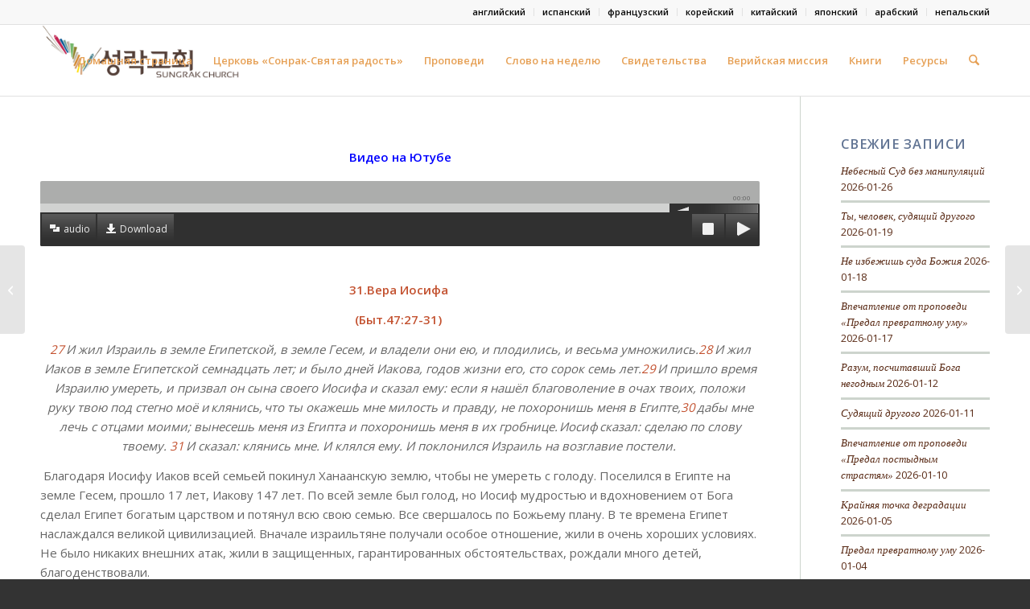

--- FILE ---
content_type: text/html; charset=UTF-8
request_url: https://www.berearussia.org/2022/12/31-%D0%B2%D0%B5%D1%80%D0%B0-%D0%B8%D0%BE%D1%81%D0%B8%D1%84%D0%B0/
body_size: 29757
content:
<!DOCTYPE html>
<html lang="ru-RU" class="html_stretched responsive av-preloader-disabled  html_header_top html_logo_left html_main_nav_header html_menu_right html_slim html_header_sticky html_header_shrinking html_header_topbar_active html_mobile_menu_phone html_header_searchicon html_content_align_center html_header_unstick_top_disabled html_header_stretch_disabled html_av-submenu-hidden html_av-submenu-display-click html_av-overlay-side html_av-overlay-side-classic html_av-submenu-noclone html_entry_id_14952 av-cookies-no-cookie-consent av-no-preview av-default-lightbox html_text_menu_active av-mobile-menu-switch-default">
<head>
<meta charset="UTF-8" />
<meta name="robots" content="index, follow" />


<!-- mobile setting -->
<meta name="viewport" content="width=device-width, initial-scale=1">

<!-- Scripts/CSS and wp_head hook -->
<title>31.Вера Иосифа &#8212; Церковь «Сонрак-Святая радость»</title>
<style>
#wpadminbar #wp-admin-bar-wsm_free_top_button .ab-icon:before {
	content: "\f239";
	color: #FF9800;
	top: 3px;
}
</style><meta name='robots' content='max-image-preview:large' />
<link rel="alternate" type="application/rss+xml" title="Церковь «Сонрак-Святая радость» &raquo; Лента" href="https://www.berearussia.org/feed/" />
<link rel="alternate" type="application/rss+xml" title="Церковь «Сонрак-Святая радость» &raquo; Лента комментариев" href="https://www.berearussia.org/comments/feed/" />

<script>
var MP3jPLAYLISTS = [];
var MP3jPLAYERS = [];
</script>
<link rel="alternate" type="application/rss+xml" title="Церковь «Сонрак-Святая радость» &raquo; Лента комментариев к &laquo;31.Вера Иосифа&raquo;" href="https://www.berearussia.org/2022/12/31-%d0%b2%d0%b5%d1%80%d0%b0-%d0%b8%d0%be%d1%81%d0%b8%d1%84%d0%b0/feed/" />
<link rel="alternate" title="oEmbed (JSON)" type="application/json+oembed" href="https://www.berearussia.org/wp-json/oembed/1.0/embed?url=https%3A%2F%2Fwww.berearussia.org%2F2022%2F12%2F31-%25d0%25b2%25d0%25b5%25d1%2580%25d0%25b0-%25d0%25b8%25d0%25be%25d1%2581%25d0%25b8%25d1%2584%25d0%25b0%2F" />
<link rel="alternate" title="oEmbed (XML)" type="text/xml+oembed" href="https://www.berearussia.org/wp-json/oembed/1.0/embed?url=https%3A%2F%2Fwww.berearussia.org%2F2022%2F12%2F31-%25d0%25b2%25d0%25b5%25d1%2580%25d0%25b0-%25d0%25b8%25d0%25be%25d1%2581%25d0%25b8%25d1%2584%25d0%25b0%2F&#038;format=xml" />

<!-- google webfont font replacement -->

			<script type='text/javascript'>

				(function() {

					/*	check if webfonts are disabled by user setting via cookie - or user must opt in.	*/
					var html = document.getElementsByTagName('html')[0];
					var cookie_check = html.className.indexOf('av-cookies-needs-opt-in') >= 0 || html.className.indexOf('av-cookies-can-opt-out') >= 0;
					var allow_continue = true;
					var silent_accept_cookie = html.className.indexOf('av-cookies-user-silent-accept') >= 0;

					if( cookie_check && ! silent_accept_cookie )
					{
						if( ! document.cookie.match(/aviaCookieConsent/) || html.className.indexOf('av-cookies-session-refused') >= 0 )
						{
							allow_continue = false;
						}
						else
						{
							if( ! document.cookie.match(/aviaPrivacyRefuseCookiesHideBar/) )
							{
								allow_continue = false;
							}
							else if( ! document.cookie.match(/aviaPrivacyEssentialCookiesEnabled/) )
							{
								allow_continue = false;
							}
							else if( document.cookie.match(/aviaPrivacyGoogleWebfontsDisabled/) )
							{
								allow_continue = false;
							}
						}
					}

					if( allow_continue )
					{
						var f = document.createElement('link');

						f.type 	= 'text/css';
						f.rel 	= 'stylesheet';
						f.href 	= 'https://fonts.googleapis.com/css?family=Open+Sans:400,600&display=auto';
						f.id 	= 'avia-google-webfont';

						document.getElementsByTagName('head')[0].appendChild(f);
					}
				})();

			</script>
			<style id='wp-img-auto-sizes-contain-inline-css' type='text/css'>
img:is([sizes=auto i],[sizes^="auto," i]){contain-intrinsic-size:3000px 1500px}
/*# sourceURL=wp-img-auto-sizes-contain-inline-css */
</style>
<link rel='stylesheet' id='avia-grid-css' href='https://www.berearussia.org/wp-content/themes/enfold/css/grid.css?ver=7.1.1' type='text/css' media='all' />
<link rel='stylesheet' id='avia-base-css' href='https://www.berearussia.org/wp-content/themes/enfold/css/base.css?ver=7.1.1' type='text/css' media='all' />
<link rel='stylesheet' id='avia-layout-css' href='https://www.berearussia.org/wp-content/themes/enfold/css/layout.css?ver=7.1.1' type='text/css' media='all' />
<link rel='stylesheet' id='avia-module-audioplayer-css' href='https://www.berearussia.org/wp-content/themes/enfold/config-templatebuilder/avia-shortcodes/audio-player/audio-player.css?ver=7.1.1' type='text/css' media='all' />
<link rel='stylesheet' id='avia-module-blog-css' href='https://www.berearussia.org/wp-content/themes/enfold/config-templatebuilder/avia-shortcodes/blog/blog.css?ver=7.1.1' type='text/css' media='all' />
<link rel='stylesheet' id='avia-module-postslider-css' href='https://www.berearussia.org/wp-content/themes/enfold/config-templatebuilder/avia-shortcodes/postslider/postslider.css?ver=7.1.1' type='text/css' media='all' />
<link rel='stylesheet' id='avia-module-button-css' href='https://www.berearussia.org/wp-content/themes/enfold/config-templatebuilder/avia-shortcodes/buttons/buttons.css?ver=7.1.1' type='text/css' media='all' />
<link rel='stylesheet' id='avia-module-buttonrow-css' href='https://www.berearussia.org/wp-content/themes/enfold/config-templatebuilder/avia-shortcodes/buttonrow/buttonrow.css?ver=7.1.1' type='text/css' media='all' />
<link rel='stylesheet' id='avia-module-button-fullwidth-css' href='https://www.berearussia.org/wp-content/themes/enfold/config-templatebuilder/avia-shortcodes/buttons_fullwidth/buttons_fullwidth.css?ver=7.1.1' type='text/css' media='all' />
<link rel='stylesheet' id='avia-module-catalogue-css' href='https://www.berearussia.org/wp-content/themes/enfold/config-templatebuilder/avia-shortcodes/catalogue/catalogue.css?ver=7.1.1' type='text/css' media='all' />
<link rel='stylesheet' id='avia-module-comments-css' href='https://www.berearussia.org/wp-content/themes/enfold/config-templatebuilder/avia-shortcodes/comments/comments.css?ver=7.1.1' type='text/css' media='all' />
<link rel='stylesheet' id='avia-module-contact-css' href='https://www.berearussia.org/wp-content/themes/enfold/config-templatebuilder/avia-shortcodes/contact/contact.css?ver=7.1.1' type='text/css' media='all' />
<link rel='stylesheet' id='avia-module-slideshow-css' href='https://www.berearussia.org/wp-content/themes/enfold/config-templatebuilder/avia-shortcodes/slideshow/slideshow.css?ver=7.1.1' type='text/css' media='all' />
<link rel='stylesheet' id='avia-module-slideshow-contentpartner-css' href='https://www.berearussia.org/wp-content/themes/enfold/config-templatebuilder/avia-shortcodes/contentslider/contentslider.css?ver=7.1.1' type='text/css' media='all' />
<link rel='stylesheet' id='avia-module-countdown-css' href='https://www.berearussia.org/wp-content/themes/enfold/config-templatebuilder/avia-shortcodes/countdown/countdown.css?ver=7.1.1' type='text/css' media='all' />
<link rel='stylesheet' id='avia-module-dynamic-field-css' href='https://www.berearussia.org/wp-content/themes/enfold/config-templatebuilder/avia-shortcodes/dynamic_field/dynamic_field.css?ver=7.1.1' type='text/css' media='all' />
<link rel='stylesheet' id='avia-module-gallery-css' href='https://www.berearussia.org/wp-content/themes/enfold/config-templatebuilder/avia-shortcodes/gallery/gallery.css?ver=7.1.1' type='text/css' media='all' />
<link rel='stylesheet' id='avia-module-gallery-hor-css' href='https://www.berearussia.org/wp-content/themes/enfold/config-templatebuilder/avia-shortcodes/gallery_horizontal/gallery_horizontal.css?ver=7.1.1' type='text/css' media='all' />
<link rel='stylesheet' id='avia-module-maps-css' href='https://www.berearussia.org/wp-content/themes/enfold/config-templatebuilder/avia-shortcodes/google_maps/google_maps.css?ver=7.1.1' type='text/css' media='all' />
<link rel='stylesheet' id='avia-module-gridrow-css' href='https://www.berearussia.org/wp-content/themes/enfold/config-templatebuilder/avia-shortcodes/grid_row/grid_row.css?ver=7.1.1' type='text/css' media='all' />
<link rel='stylesheet' id='avia-module-heading-css' href='https://www.berearussia.org/wp-content/themes/enfold/config-templatebuilder/avia-shortcodes/heading/heading.css?ver=7.1.1' type='text/css' media='all' />
<link rel='stylesheet' id='avia-module-rotator-css' href='https://www.berearussia.org/wp-content/themes/enfold/config-templatebuilder/avia-shortcodes/headline_rotator/headline_rotator.css?ver=7.1.1' type='text/css' media='all' />
<link rel='stylesheet' id='avia-module-hr-css' href='https://www.berearussia.org/wp-content/themes/enfold/config-templatebuilder/avia-shortcodes/hr/hr.css?ver=7.1.1' type='text/css' media='all' />
<link rel='stylesheet' id='avia-module-icon-css' href='https://www.berearussia.org/wp-content/themes/enfold/config-templatebuilder/avia-shortcodes/icon/icon.css?ver=7.1.1' type='text/css' media='all' />
<link rel='stylesheet' id='avia-module-icon-circles-css' href='https://www.berearussia.org/wp-content/themes/enfold/config-templatebuilder/avia-shortcodes/icon_circles/icon_circles.css?ver=7.1.1' type='text/css' media='all' />
<link rel='stylesheet' id='avia-module-iconbox-css' href='https://www.berearussia.org/wp-content/themes/enfold/config-templatebuilder/avia-shortcodes/iconbox/iconbox.css?ver=7.1.1' type='text/css' media='all' />
<link rel='stylesheet' id='avia-module-icongrid-css' href='https://www.berearussia.org/wp-content/themes/enfold/config-templatebuilder/avia-shortcodes/icongrid/icongrid.css?ver=7.1.1' type='text/css' media='all' />
<link rel='stylesheet' id='avia-module-iconlist-css' href='https://www.berearussia.org/wp-content/themes/enfold/config-templatebuilder/avia-shortcodes/iconlist/iconlist.css?ver=7.1.1' type='text/css' media='all' />
<link rel='stylesheet' id='avia-module-image-css' href='https://www.berearussia.org/wp-content/themes/enfold/config-templatebuilder/avia-shortcodes/image/image.css?ver=7.1.1' type='text/css' media='all' />
<link rel='stylesheet' id='avia-module-image-diff-css' href='https://www.berearussia.org/wp-content/themes/enfold/config-templatebuilder/avia-shortcodes/image_diff/image_diff.css?ver=7.1.1' type='text/css' media='all' />
<link rel='stylesheet' id='avia-module-hotspot-css' href='https://www.berearussia.org/wp-content/themes/enfold/config-templatebuilder/avia-shortcodes/image_hotspots/image_hotspots.css?ver=7.1.1' type='text/css' media='all' />
<link rel='stylesheet' id='avia-module-sc-lottie-animation-css' href='https://www.berearussia.org/wp-content/themes/enfold/config-templatebuilder/avia-shortcodes/lottie_animation/lottie_animation.css?ver=7.1.1' type='text/css' media='all' />
<link rel='stylesheet' id='avia-module-magazine-css' href='https://www.berearussia.org/wp-content/themes/enfold/config-templatebuilder/avia-shortcodes/magazine/magazine.css?ver=7.1.1' type='text/css' media='all' />
<link rel='stylesheet' id='avia-module-masonry-css' href='https://www.berearussia.org/wp-content/themes/enfold/config-templatebuilder/avia-shortcodes/masonry_entries/masonry_entries.css?ver=7.1.1' type='text/css' media='all' />
<link rel='stylesheet' id='avia-siteloader-css' href='https://www.berearussia.org/wp-content/themes/enfold/css/avia-snippet-site-preloader.css?ver=7.1.1' type='text/css' media='all' />
<link rel='stylesheet' id='avia-module-menu-css' href='https://www.berearussia.org/wp-content/themes/enfold/config-templatebuilder/avia-shortcodes/menu/menu.css?ver=7.1.1' type='text/css' media='all' />
<link rel='stylesheet' id='avia-module-notification-css' href='https://www.berearussia.org/wp-content/themes/enfold/config-templatebuilder/avia-shortcodes/notification/notification.css?ver=7.1.1' type='text/css' media='all' />
<link rel='stylesheet' id='avia-module-numbers-css' href='https://www.berearussia.org/wp-content/themes/enfold/config-templatebuilder/avia-shortcodes/numbers/numbers.css?ver=7.1.1' type='text/css' media='all' />
<link rel='stylesheet' id='avia-module-portfolio-css' href='https://www.berearussia.org/wp-content/themes/enfold/config-templatebuilder/avia-shortcodes/portfolio/portfolio.css?ver=7.1.1' type='text/css' media='all' />
<link rel='stylesheet' id='avia-module-post-metadata-css' href='https://www.berearussia.org/wp-content/themes/enfold/config-templatebuilder/avia-shortcodes/post_metadata/post_metadata.css?ver=7.1.1' type='text/css' media='all' />
<link rel='stylesheet' id='avia-module-progress-bar-css' href='https://www.berearussia.org/wp-content/themes/enfold/config-templatebuilder/avia-shortcodes/progressbar/progressbar.css?ver=7.1.1' type='text/css' media='all' />
<link rel='stylesheet' id='avia-module-promobox-css' href='https://www.berearussia.org/wp-content/themes/enfold/config-templatebuilder/avia-shortcodes/promobox/promobox.css?ver=7.1.1' type='text/css' media='all' />
<link rel='stylesheet' id='avia-sc-search-css' href='https://www.berearussia.org/wp-content/themes/enfold/config-templatebuilder/avia-shortcodes/search/search.css?ver=7.1.1' type='text/css' media='all' />
<link rel='stylesheet' id='avia-module-slideshow-accordion-css' href='https://www.berearussia.org/wp-content/themes/enfold/config-templatebuilder/avia-shortcodes/slideshow_accordion/slideshow_accordion.css?ver=7.1.1' type='text/css' media='all' />
<link rel='stylesheet' id='avia-module-slideshow-feature-image-css' href='https://www.berearussia.org/wp-content/themes/enfold/config-templatebuilder/avia-shortcodes/slideshow_feature_image/slideshow_feature_image.css?ver=7.1.1' type='text/css' media='all' />
<link rel='stylesheet' id='avia-module-slideshow-fullsize-css' href='https://www.berearussia.org/wp-content/themes/enfold/config-templatebuilder/avia-shortcodes/slideshow_fullsize/slideshow_fullsize.css?ver=7.1.1' type='text/css' media='all' />
<link rel='stylesheet' id='avia-module-slideshow-fullscreen-css' href='https://www.berearussia.org/wp-content/themes/enfold/config-templatebuilder/avia-shortcodes/slideshow_fullscreen/slideshow_fullscreen.css?ver=7.1.1' type='text/css' media='all' />
<link rel='stylesheet' id='avia-module-slideshow-ls-css' href='https://www.berearussia.org/wp-content/themes/enfold/config-templatebuilder/avia-shortcodes/slideshow_layerslider/slideshow_layerslider.css?ver=7.1.1' type='text/css' media='all' />
<link rel='stylesheet' id='avia-module-social-css' href='https://www.berearussia.org/wp-content/themes/enfold/config-templatebuilder/avia-shortcodes/social_share/social_share.css?ver=7.1.1' type='text/css' media='all' />
<link rel='stylesheet' id='avia-module-tabsection-css' href='https://www.berearussia.org/wp-content/themes/enfold/config-templatebuilder/avia-shortcodes/tab_section/tab_section.css?ver=7.1.1' type='text/css' media='all' />
<link rel='stylesheet' id='avia-module-table-css' href='https://www.berearussia.org/wp-content/themes/enfold/config-templatebuilder/avia-shortcodes/table/table.css?ver=7.1.1' type='text/css' media='all' />
<link rel='stylesheet' id='avia-module-tabs-css' href='https://www.berearussia.org/wp-content/themes/enfold/config-templatebuilder/avia-shortcodes/tabs/tabs.css?ver=7.1.1' type='text/css' media='all' />
<link rel='stylesheet' id='avia-module-team-css' href='https://www.berearussia.org/wp-content/themes/enfold/config-templatebuilder/avia-shortcodes/team/team.css?ver=7.1.1' type='text/css' media='all' />
<link rel='stylesheet' id='avia-module-testimonials-css' href='https://www.berearussia.org/wp-content/themes/enfold/config-templatebuilder/avia-shortcodes/testimonials/testimonials.css?ver=7.1.1' type='text/css' media='all' />
<link rel='stylesheet' id='avia-module-timeline-css' href='https://www.berearussia.org/wp-content/themes/enfold/config-templatebuilder/avia-shortcodes/timeline/timeline.css?ver=7.1.1' type='text/css' media='all' />
<link rel='stylesheet' id='avia-module-toggles-css' href='https://www.berearussia.org/wp-content/themes/enfold/config-templatebuilder/avia-shortcodes/toggles/toggles.css?ver=7.1.1' type='text/css' media='all' />
<link rel='stylesheet' id='avia-module-video-css' href='https://www.berearussia.org/wp-content/themes/enfold/config-templatebuilder/avia-shortcodes/video/video.css?ver=7.1.1' type='text/css' media='all' />
<style id='wp-emoji-styles-inline-css' type='text/css'>

	img.wp-smiley, img.emoji {
		display: inline !important;
		border: none !important;
		box-shadow: none !important;
		height: 1em !important;
		width: 1em !important;
		margin: 0 0.07em !important;
		vertical-align: -0.1em !important;
		background: none !important;
		padding: 0 !important;
	}
/*# sourceURL=wp-emoji-styles-inline-css */
</style>
<style id='wp-block-library-inline-css' type='text/css'>
:root{--wp-block-synced-color:#7a00df;--wp-block-synced-color--rgb:122,0,223;--wp-bound-block-color:var(--wp-block-synced-color);--wp-editor-canvas-background:#ddd;--wp-admin-theme-color:#007cba;--wp-admin-theme-color--rgb:0,124,186;--wp-admin-theme-color-darker-10:#006ba1;--wp-admin-theme-color-darker-10--rgb:0,107,160.5;--wp-admin-theme-color-darker-20:#005a87;--wp-admin-theme-color-darker-20--rgb:0,90,135;--wp-admin-border-width-focus:2px}@media (min-resolution:192dpi){:root{--wp-admin-border-width-focus:1.5px}}.wp-element-button{cursor:pointer}:root .has-very-light-gray-background-color{background-color:#eee}:root .has-very-dark-gray-background-color{background-color:#313131}:root .has-very-light-gray-color{color:#eee}:root .has-very-dark-gray-color{color:#313131}:root .has-vivid-green-cyan-to-vivid-cyan-blue-gradient-background{background:linear-gradient(135deg,#00d084,#0693e3)}:root .has-purple-crush-gradient-background{background:linear-gradient(135deg,#34e2e4,#4721fb 50%,#ab1dfe)}:root .has-hazy-dawn-gradient-background{background:linear-gradient(135deg,#faaca8,#dad0ec)}:root .has-subdued-olive-gradient-background{background:linear-gradient(135deg,#fafae1,#67a671)}:root .has-atomic-cream-gradient-background{background:linear-gradient(135deg,#fdd79a,#004a59)}:root .has-nightshade-gradient-background{background:linear-gradient(135deg,#330968,#31cdcf)}:root .has-midnight-gradient-background{background:linear-gradient(135deg,#020381,#2874fc)}:root{--wp--preset--font-size--normal:16px;--wp--preset--font-size--huge:42px}.has-regular-font-size{font-size:1em}.has-larger-font-size{font-size:2.625em}.has-normal-font-size{font-size:var(--wp--preset--font-size--normal)}.has-huge-font-size{font-size:var(--wp--preset--font-size--huge)}.has-text-align-center{text-align:center}.has-text-align-left{text-align:left}.has-text-align-right{text-align:right}.has-fit-text{white-space:nowrap!important}#end-resizable-editor-section{display:none}.aligncenter{clear:both}.items-justified-left{justify-content:flex-start}.items-justified-center{justify-content:center}.items-justified-right{justify-content:flex-end}.items-justified-space-between{justify-content:space-between}.screen-reader-text{border:0;clip-path:inset(50%);height:1px;margin:-1px;overflow:hidden;padding:0;position:absolute;width:1px;word-wrap:normal!important}.screen-reader-text:focus{background-color:#ddd;clip-path:none;color:#444;display:block;font-size:1em;height:auto;left:5px;line-height:normal;padding:15px 23px 14px;text-decoration:none;top:5px;width:auto;z-index:100000}html :where(.has-border-color){border-style:solid}html :where([style*=border-top-color]){border-top-style:solid}html :where([style*=border-right-color]){border-right-style:solid}html :where([style*=border-bottom-color]){border-bottom-style:solid}html :where([style*=border-left-color]){border-left-style:solid}html :where([style*=border-width]){border-style:solid}html :where([style*=border-top-width]){border-top-style:solid}html :where([style*=border-right-width]){border-right-style:solid}html :where([style*=border-bottom-width]){border-bottom-style:solid}html :where([style*=border-left-width]){border-left-style:solid}html :where(img[class*=wp-image-]){height:auto;max-width:100%}:where(figure){margin:0 0 1em}html :where(.is-position-sticky){--wp-admin--admin-bar--position-offset:var(--wp-admin--admin-bar--height,0px)}@media screen and (max-width:600px){html :where(.is-position-sticky){--wp-admin--admin-bar--position-offset:0px}}

/*# sourceURL=wp-block-library-inline-css */
</style><style id='global-styles-inline-css' type='text/css'>
:root{--wp--preset--aspect-ratio--square: 1;--wp--preset--aspect-ratio--4-3: 4/3;--wp--preset--aspect-ratio--3-4: 3/4;--wp--preset--aspect-ratio--3-2: 3/2;--wp--preset--aspect-ratio--2-3: 2/3;--wp--preset--aspect-ratio--16-9: 16/9;--wp--preset--aspect-ratio--9-16: 9/16;--wp--preset--color--black: #000000;--wp--preset--color--cyan-bluish-gray: #abb8c3;--wp--preset--color--white: #ffffff;--wp--preset--color--pale-pink: #f78da7;--wp--preset--color--vivid-red: #cf2e2e;--wp--preset--color--luminous-vivid-orange: #ff6900;--wp--preset--color--luminous-vivid-amber: #fcb900;--wp--preset--color--light-green-cyan: #7bdcb5;--wp--preset--color--vivid-green-cyan: #00d084;--wp--preset--color--pale-cyan-blue: #8ed1fc;--wp--preset--color--vivid-cyan-blue: #0693e3;--wp--preset--color--vivid-purple: #9b51e0;--wp--preset--color--metallic-red: #b02b2c;--wp--preset--color--maximum-yellow-red: #edae44;--wp--preset--color--yellow-sun: #eeee22;--wp--preset--color--palm-leaf: #83a846;--wp--preset--color--aero: #7bb0e7;--wp--preset--color--old-lavender: #745f7e;--wp--preset--color--steel-teal: #5f8789;--wp--preset--color--raspberry-pink: #d65799;--wp--preset--color--medium-turquoise: #4ecac2;--wp--preset--gradient--vivid-cyan-blue-to-vivid-purple: linear-gradient(135deg,rgb(6,147,227) 0%,rgb(155,81,224) 100%);--wp--preset--gradient--light-green-cyan-to-vivid-green-cyan: linear-gradient(135deg,rgb(122,220,180) 0%,rgb(0,208,130) 100%);--wp--preset--gradient--luminous-vivid-amber-to-luminous-vivid-orange: linear-gradient(135deg,rgb(252,185,0) 0%,rgb(255,105,0) 100%);--wp--preset--gradient--luminous-vivid-orange-to-vivid-red: linear-gradient(135deg,rgb(255,105,0) 0%,rgb(207,46,46) 100%);--wp--preset--gradient--very-light-gray-to-cyan-bluish-gray: linear-gradient(135deg,rgb(238,238,238) 0%,rgb(169,184,195) 100%);--wp--preset--gradient--cool-to-warm-spectrum: linear-gradient(135deg,rgb(74,234,220) 0%,rgb(151,120,209) 20%,rgb(207,42,186) 40%,rgb(238,44,130) 60%,rgb(251,105,98) 80%,rgb(254,248,76) 100%);--wp--preset--gradient--blush-light-purple: linear-gradient(135deg,rgb(255,206,236) 0%,rgb(152,150,240) 100%);--wp--preset--gradient--blush-bordeaux: linear-gradient(135deg,rgb(254,205,165) 0%,rgb(254,45,45) 50%,rgb(107,0,62) 100%);--wp--preset--gradient--luminous-dusk: linear-gradient(135deg,rgb(255,203,112) 0%,rgb(199,81,192) 50%,rgb(65,88,208) 100%);--wp--preset--gradient--pale-ocean: linear-gradient(135deg,rgb(255,245,203) 0%,rgb(182,227,212) 50%,rgb(51,167,181) 100%);--wp--preset--gradient--electric-grass: linear-gradient(135deg,rgb(202,248,128) 0%,rgb(113,206,126) 100%);--wp--preset--gradient--midnight: linear-gradient(135deg,rgb(2,3,129) 0%,rgb(40,116,252) 100%);--wp--preset--font-size--small: 1rem;--wp--preset--font-size--medium: 1.125rem;--wp--preset--font-size--large: 1.75rem;--wp--preset--font-size--x-large: clamp(1.75rem, 3vw, 2.25rem);--wp--preset--spacing--20: 0.44rem;--wp--preset--spacing--30: 0.67rem;--wp--preset--spacing--40: 1rem;--wp--preset--spacing--50: 1.5rem;--wp--preset--spacing--60: 2.25rem;--wp--preset--spacing--70: 3.38rem;--wp--preset--spacing--80: 5.06rem;--wp--preset--shadow--natural: 6px 6px 9px rgba(0, 0, 0, 0.2);--wp--preset--shadow--deep: 12px 12px 50px rgba(0, 0, 0, 0.4);--wp--preset--shadow--sharp: 6px 6px 0px rgba(0, 0, 0, 0.2);--wp--preset--shadow--outlined: 6px 6px 0px -3px rgb(255, 255, 255), 6px 6px rgb(0, 0, 0);--wp--preset--shadow--crisp: 6px 6px 0px rgb(0, 0, 0);}:root { --wp--style--global--content-size: 800px;--wp--style--global--wide-size: 1130px; }:where(body) { margin: 0; }.wp-site-blocks > .alignleft { float: left; margin-right: 2em; }.wp-site-blocks > .alignright { float: right; margin-left: 2em; }.wp-site-blocks > .aligncenter { justify-content: center; margin-left: auto; margin-right: auto; }:where(.is-layout-flex){gap: 0.5em;}:where(.is-layout-grid){gap: 0.5em;}.is-layout-flow > .alignleft{float: left;margin-inline-start: 0;margin-inline-end: 2em;}.is-layout-flow > .alignright{float: right;margin-inline-start: 2em;margin-inline-end: 0;}.is-layout-flow > .aligncenter{margin-left: auto !important;margin-right: auto !important;}.is-layout-constrained > .alignleft{float: left;margin-inline-start: 0;margin-inline-end: 2em;}.is-layout-constrained > .alignright{float: right;margin-inline-start: 2em;margin-inline-end: 0;}.is-layout-constrained > .aligncenter{margin-left: auto !important;margin-right: auto !important;}.is-layout-constrained > :where(:not(.alignleft):not(.alignright):not(.alignfull)){max-width: var(--wp--style--global--content-size);margin-left: auto !important;margin-right: auto !important;}.is-layout-constrained > .alignwide{max-width: var(--wp--style--global--wide-size);}body .is-layout-flex{display: flex;}.is-layout-flex{flex-wrap: wrap;align-items: center;}.is-layout-flex > :is(*, div){margin: 0;}body .is-layout-grid{display: grid;}.is-layout-grid > :is(*, div){margin: 0;}body{padding-top: 0px;padding-right: 0px;padding-bottom: 0px;padding-left: 0px;}a:where(:not(.wp-element-button)){text-decoration: underline;}:root :where(.wp-element-button, .wp-block-button__link){background-color: #32373c;border-width: 0;color: #fff;font-family: inherit;font-size: inherit;font-style: inherit;font-weight: inherit;letter-spacing: inherit;line-height: inherit;padding-top: calc(0.667em + 2px);padding-right: calc(1.333em + 2px);padding-bottom: calc(0.667em + 2px);padding-left: calc(1.333em + 2px);text-decoration: none;text-transform: inherit;}.has-black-color{color: var(--wp--preset--color--black) !important;}.has-cyan-bluish-gray-color{color: var(--wp--preset--color--cyan-bluish-gray) !important;}.has-white-color{color: var(--wp--preset--color--white) !important;}.has-pale-pink-color{color: var(--wp--preset--color--pale-pink) !important;}.has-vivid-red-color{color: var(--wp--preset--color--vivid-red) !important;}.has-luminous-vivid-orange-color{color: var(--wp--preset--color--luminous-vivid-orange) !important;}.has-luminous-vivid-amber-color{color: var(--wp--preset--color--luminous-vivid-amber) !important;}.has-light-green-cyan-color{color: var(--wp--preset--color--light-green-cyan) !important;}.has-vivid-green-cyan-color{color: var(--wp--preset--color--vivid-green-cyan) !important;}.has-pale-cyan-blue-color{color: var(--wp--preset--color--pale-cyan-blue) !important;}.has-vivid-cyan-blue-color{color: var(--wp--preset--color--vivid-cyan-blue) !important;}.has-vivid-purple-color{color: var(--wp--preset--color--vivid-purple) !important;}.has-metallic-red-color{color: var(--wp--preset--color--metallic-red) !important;}.has-maximum-yellow-red-color{color: var(--wp--preset--color--maximum-yellow-red) !important;}.has-yellow-sun-color{color: var(--wp--preset--color--yellow-sun) !important;}.has-palm-leaf-color{color: var(--wp--preset--color--palm-leaf) !important;}.has-aero-color{color: var(--wp--preset--color--aero) !important;}.has-old-lavender-color{color: var(--wp--preset--color--old-lavender) !important;}.has-steel-teal-color{color: var(--wp--preset--color--steel-teal) !important;}.has-raspberry-pink-color{color: var(--wp--preset--color--raspberry-pink) !important;}.has-medium-turquoise-color{color: var(--wp--preset--color--medium-turquoise) !important;}.has-black-background-color{background-color: var(--wp--preset--color--black) !important;}.has-cyan-bluish-gray-background-color{background-color: var(--wp--preset--color--cyan-bluish-gray) !important;}.has-white-background-color{background-color: var(--wp--preset--color--white) !important;}.has-pale-pink-background-color{background-color: var(--wp--preset--color--pale-pink) !important;}.has-vivid-red-background-color{background-color: var(--wp--preset--color--vivid-red) !important;}.has-luminous-vivid-orange-background-color{background-color: var(--wp--preset--color--luminous-vivid-orange) !important;}.has-luminous-vivid-amber-background-color{background-color: var(--wp--preset--color--luminous-vivid-amber) !important;}.has-light-green-cyan-background-color{background-color: var(--wp--preset--color--light-green-cyan) !important;}.has-vivid-green-cyan-background-color{background-color: var(--wp--preset--color--vivid-green-cyan) !important;}.has-pale-cyan-blue-background-color{background-color: var(--wp--preset--color--pale-cyan-blue) !important;}.has-vivid-cyan-blue-background-color{background-color: var(--wp--preset--color--vivid-cyan-blue) !important;}.has-vivid-purple-background-color{background-color: var(--wp--preset--color--vivid-purple) !important;}.has-metallic-red-background-color{background-color: var(--wp--preset--color--metallic-red) !important;}.has-maximum-yellow-red-background-color{background-color: var(--wp--preset--color--maximum-yellow-red) !important;}.has-yellow-sun-background-color{background-color: var(--wp--preset--color--yellow-sun) !important;}.has-palm-leaf-background-color{background-color: var(--wp--preset--color--palm-leaf) !important;}.has-aero-background-color{background-color: var(--wp--preset--color--aero) !important;}.has-old-lavender-background-color{background-color: var(--wp--preset--color--old-lavender) !important;}.has-steel-teal-background-color{background-color: var(--wp--preset--color--steel-teal) !important;}.has-raspberry-pink-background-color{background-color: var(--wp--preset--color--raspberry-pink) !important;}.has-medium-turquoise-background-color{background-color: var(--wp--preset--color--medium-turquoise) !important;}.has-black-border-color{border-color: var(--wp--preset--color--black) !important;}.has-cyan-bluish-gray-border-color{border-color: var(--wp--preset--color--cyan-bluish-gray) !important;}.has-white-border-color{border-color: var(--wp--preset--color--white) !important;}.has-pale-pink-border-color{border-color: var(--wp--preset--color--pale-pink) !important;}.has-vivid-red-border-color{border-color: var(--wp--preset--color--vivid-red) !important;}.has-luminous-vivid-orange-border-color{border-color: var(--wp--preset--color--luminous-vivid-orange) !important;}.has-luminous-vivid-amber-border-color{border-color: var(--wp--preset--color--luminous-vivid-amber) !important;}.has-light-green-cyan-border-color{border-color: var(--wp--preset--color--light-green-cyan) !important;}.has-vivid-green-cyan-border-color{border-color: var(--wp--preset--color--vivid-green-cyan) !important;}.has-pale-cyan-blue-border-color{border-color: var(--wp--preset--color--pale-cyan-blue) !important;}.has-vivid-cyan-blue-border-color{border-color: var(--wp--preset--color--vivid-cyan-blue) !important;}.has-vivid-purple-border-color{border-color: var(--wp--preset--color--vivid-purple) !important;}.has-metallic-red-border-color{border-color: var(--wp--preset--color--metallic-red) !important;}.has-maximum-yellow-red-border-color{border-color: var(--wp--preset--color--maximum-yellow-red) !important;}.has-yellow-sun-border-color{border-color: var(--wp--preset--color--yellow-sun) !important;}.has-palm-leaf-border-color{border-color: var(--wp--preset--color--palm-leaf) !important;}.has-aero-border-color{border-color: var(--wp--preset--color--aero) !important;}.has-old-lavender-border-color{border-color: var(--wp--preset--color--old-lavender) !important;}.has-steel-teal-border-color{border-color: var(--wp--preset--color--steel-teal) !important;}.has-raspberry-pink-border-color{border-color: var(--wp--preset--color--raspberry-pink) !important;}.has-medium-turquoise-border-color{border-color: var(--wp--preset--color--medium-turquoise) !important;}.has-vivid-cyan-blue-to-vivid-purple-gradient-background{background: var(--wp--preset--gradient--vivid-cyan-blue-to-vivid-purple) !important;}.has-light-green-cyan-to-vivid-green-cyan-gradient-background{background: var(--wp--preset--gradient--light-green-cyan-to-vivid-green-cyan) !important;}.has-luminous-vivid-amber-to-luminous-vivid-orange-gradient-background{background: var(--wp--preset--gradient--luminous-vivid-amber-to-luminous-vivid-orange) !important;}.has-luminous-vivid-orange-to-vivid-red-gradient-background{background: var(--wp--preset--gradient--luminous-vivid-orange-to-vivid-red) !important;}.has-very-light-gray-to-cyan-bluish-gray-gradient-background{background: var(--wp--preset--gradient--very-light-gray-to-cyan-bluish-gray) !important;}.has-cool-to-warm-spectrum-gradient-background{background: var(--wp--preset--gradient--cool-to-warm-spectrum) !important;}.has-blush-light-purple-gradient-background{background: var(--wp--preset--gradient--blush-light-purple) !important;}.has-blush-bordeaux-gradient-background{background: var(--wp--preset--gradient--blush-bordeaux) !important;}.has-luminous-dusk-gradient-background{background: var(--wp--preset--gradient--luminous-dusk) !important;}.has-pale-ocean-gradient-background{background: var(--wp--preset--gradient--pale-ocean) !important;}.has-electric-grass-gradient-background{background: var(--wp--preset--gradient--electric-grass) !important;}.has-midnight-gradient-background{background: var(--wp--preset--gradient--midnight) !important;}.has-small-font-size{font-size: var(--wp--preset--font-size--small) !important;}.has-medium-font-size{font-size: var(--wp--preset--font-size--medium) !important;}.has-large-font-size{font-size: var(--wp--preset--font-size--large) !important;}.has-x-large-font-size{font-size: var(--wp--preset--font-size--x-large) !important;}
/*# sourceURL=global-styles-inline-css */
</style>

<link rel='stylesheet' id='wsm-style-css' href='https://www.berearussia.org/wp-content/plugins/wp-stats-manager/css/style.css?ver=1.2' type='text/css' media='all' />
<link rel='stylesheet' id='avia-scs-css' href='https://www.berearussia.org/wp-content/themes/enfold/css/shortcodes.css?ver=7.1.1' type='text/css' media='all' />
<link rel='stylesheet' id='avia-fold-unfold-css' href='https://www.berearussia.org/wp-content/themes/enfold/css/avia-snippet-fold-unfold.css?ver=7.1.1' type='text/css' media='all' />
<link rel='stylesheet' id='avia-popup-css-css' href='https://www.berearussia.org/wp-content/themes/enfold/js/aviapopup/magnific-popup.min.css?ver=7.1.1' type='text/css' media='screen' />
<link rel='stylesheet' id='avia-lightbox-css' href='https://www.berearussia.org/wp-content/themes/enfold/css/avia-snippet-lightbox.css?ver=7.1.1' type='text/css' media='screen' />
<link rel='stylesheet' id='avia-widget-css-css' href='https://www.berearussia.org/wp-content/themes/enfold/css/avia-snippet-widget.css?ver=7.1.1' type='text/css' media='screen' />
<link rel='stylesheet' id='avia-dynamic-css' href='https://www.berearussia.org/wp-content/uploads/dynamic_avia/enfold.css?ver=6977104c4aa84' type='text/css' media='all' />
<link rel='stylesheet' id='avia-custom-css' href='https://www.berearussia.org/wp-content/themes/enfold/css/custom.css?ver=7.1.1' type='text/css' media='all' />
<link rel='stylesheet' id='mp3-jplayer-css' href='https://www.berearussia.org/wp-content/plugins/mp3-jplayer/css/dark.css?ver=2.7.3' type='text/css' media='all' />
<script type="text/javascript" src="https://www.berearussia.org/wp-includes/js/jquery/jquery.min.js?ver=3.7.1" id="jquery-core-js"></script>
<script type="text/javascript" src="https://www.berearussia.org/wp-includes/js/jquery/jquery-migrate.min.js?ver=3.4.1" id="jquery-migrate-js"></script>
<script type="text/javascript" src="https://www.berearussia.org/wp-content/themes/enfold/js/avia-js.js?ver=7.1.1" id="avia-js-js"></script>
<script type="text/javascript" src="https://www.berearussia.org/wp-content/themes/enfold/js/avia-compat.js?ver=7.1.1" id="avia-compat-js"></script>
<link rel="https://api.w.org/" href="https://www.berearussia.org/wp-json/" /><link rel="alternate" title="JSON" type="application/json" href="https://www.berearussia.org/wp-json/wp/v2/posts/14952" /><link rel="EditURI" type="application/rsd+xml" title="RSD" href="https://www.berearussia.org/xmlrpc.php?rsd" />
<meta name="generator" content="WordPress 6.9" />
<link rel="canonical" href="https://www.berearussia.org/2022/12/31-%d0%b2%d0%b5%d1%80%d0%b0-%d0%b8%d0%be%d1%81%d0%b8%d1%84%d0%b0/" />
<link rel='shortlink' href='https://www.berearussia.org/?p=14952' />

        <!-- Wordpress Stats Manager -->
        <script type="text/javascript">
            var _wsm = _wsm || [];
            _wsm.push(['trackPageView']);
            _wsm.push(['enableLinkTracking']);
            _wsm.push(['enableHeartBeatTimer']);
            (function() {
                var u = "https://www.berearussia.org/wp-content/plugins/wp-stats-manager/";
                _wsm.push(['setUrlReferrer', ""]);
                _wsm.push(['setTrackerUrl', "https://www.berearussia.org/?wmcAction=wmcTrack"]);
                _wsm.push(['setSiteId', "1"]);
                _wsm.push(['setPageId', "14952"]);
                _wsm.push(['setWpUserId', "0"]);
                var d = document,
                    g = d.createElement('script'),
                    s = d.getElementsByTagName('script')[0];
                g.type = 'text/javascript';
                g.async = true;
                g.defer = true;
                g.src = u + 'js/wsm_new.js';
                s.parentNode.insertBefore(g, s);
            })();
        </script>
        <!-- End Wordpress Stats Manager Code -->

<link rel="icon" href="https://berearussia.org/wp-content/uploads/2016/03/1-300x194.jpg" type="image/x-icon">
<!--[if lt IE 9]><script src="https://www.berearussia.org/wp-content/themes/enfold/js/html5shiv.js"></script><![endif]--><link rel="profile" href="https://gmpg.org/xfn/11" />
<link rel="alternate" type="application/rss+xml" title="Церковь «Сонрак-Святая радость» RSS2 Feed" href="https://www.berearussia.org/feed/" />
<link rel="pingback" href="https://www.berearussia.org/xmlrpc.php" />
<link rel="icon" href="https://www.berearussia.org/wp-content/uploads/2016/03/cropped-центр-32x32.jpg" sizes="32x32" />
<link rel="icon" href="https://www.berearussia.org/wp-content/uploads/2016/03/cropped-центр-192x192.jpg" sizes="192x192" />
<link rel="apple-touch-icon" href="https://www.berearussia.org/wp-content/uploads/2016/03/cropped-центр-180x180.jpg" />
<meta name="msapplication-TileImage" content="https://www.berearussia.org/wp-content/uploads/2016/03/cropped-центр-270x270.jpg" />
<style type="text/css">
		@font-face {font-family: 'entypo-fontello-enfold'; font-weight: normal; font-style: normal; font-display: auto;
		src: url('https://www.berearussia.org/wp-content/themes/enfold/config-templatebuilder/avia-template-builder/assets/fonts/entypo-fontello-enfold/entypo-fontello-enfold.woff2') format('woff2'),
		url('https://www.berearussia.org/wp-content/themes/enfold/config-templatebuilder/avia-template-builder/assets/fonts/entypo-fontello-enfold/entypo-fontello-enfold.woff') format('woff'),
		url('https://www.berearussia.org/wp-content/themes/enfold/config-templatebuilder/avia-template-builder/assets/fonts/entypo-fontello-enfold/entypo-fontello-enfold.ttf') format('truetype'),
		url('https://www.berearussia.org/wp-content/themes/enfold/config-templatebuilder/avia-template-builder/assets/fonts/entypo-fontello-enfold/entypo-fontello-enfold.svg#entypo-fontello-enfold') format('svg'),
		url('https://www.berearussia.org/wp-content/themes/enfold/config-templatebuilder/avia-template-builder/assets/fonts/entypo-fontello-enfold/entypo-fontello-enfold.eot'),
		url('https://www.berearussia.org/wp-content/themes/enfold/config-templatebuilder/avia-template-builder/assets/fonts/entypo-fontello-enfold/entypo-fontello-enfold.eot?#iefix') format('embedded-opentype');
		}

		#top .avia-font-entypo-fontello-enfold, body .avia-font-entypo-fontello-enfold, html body [data-av_iconfont='entypo-fontello-enfold']:before{ font-family: 'entypo-fontello-enfold'; }
		
		@font-face {font-family: 'entypo-fontello'; font-weight: normal; font-style: normal; font-display: auto;
		src: url('https://www.berearussia.org/wp-content/themes/enfold/config-templatebuilder/avia-template-builder/assets/fonts/entypo-fontello/entypo-fontello.woff2') format('woff2'),
		url('https://www.berearussia.org/wp-content/themes/enfold/config-templatebuilder/avia-template-builder/assets/fonts/entypo-fontello/entypo-fontello.woff') format('woff'),
		url('https://www.berearussia.org/wp-content/themes/enfold/config-templatebuilder/avia-template-builder/assets/fonts/entypo-fontello/entypo-fontello.ttf') format('truetype'),
		url('https://www.berearussia.org/wp-content/themes/enfold/config-templatebuilder/avia-template-builder/assets/fonts/entypo-fontello/entypo-fontello.svg#entypo-fontello') format('svg'),
		url('https://www.berearussia.org/wp-content/themes/enfold/config-templatebuilder/avia-template-builder/assets/fonts/entypo-fontello/entypo-fontello.eot'),
		url('https://www.berearussia.org/wp-content/themes/enfold/config-templatebuilder/avia-template-builder/assets/fonts/entypo-fontello/entypo-fontello.eot?#iefix') format('embedded-opentype');
		}

		#top .avia-font-entypo-fontello, body .avia-font-entypo-fontello, html body [data-av_iconfont='entypo-fontello']:before{ font-family: 'entypo-fontello'; }
		</style>

<!--
Debugging Info for Theme support: 

Theme: Enfold
Version: 7.1.1
Installed: enfold
AviaFramework Version: 5.6
AviaBuilder Version: 6.0
aviaElementManager Version: 1.0.1
ML:128-PU:52-PLA:11
WP:6.9
Compress: CSS:disabled - JS:disabled
Updates: disabled
PLAu:10
-->
</head>

<body id="top" class="wp-singular post-template-default single single-post postid-14952 single-format-standard wp-theme-enfold stretched rtl_columns av-curtain-numeric open_sans  post-type-post category-- avia-responsive-images-support" itemscope="itemscope" itemtype="https://schema.org/WebPage" >

	
	<div id='wrap_all'>

	
<header id='header' class='all_colors header_color light_bg_color  av_header_top av_logo_left av_main_nav_header av_menu_right av_slim av_header_sticky av_header_shrinking av_header_stretch_disabled av_mobile_menu_phone av_header_searchicon av_header_unstick_top_disabled av_bottom_nav_disabled  av_header_border_disabled' aria-label="Шапка сайта" data-av_shrink_factor='50' role="banner" itemscope="itemscope" itemtype="https://schema.org/WPHeader" >

		<div id='header_meta' class='container_wrap container_wrap_meta  av_secondary_right av_extra_header_active av_entry_id_14952'>

			      <div class='container'>
			      <nav class='sub_menu'  role="navigation" itemscope="itemscope" itemtype="https://schema.org/SiteNavigationElement" ><ul role="menu" class="menu" id="avia2-menu"><li role="menuitem" id="menu-item-17553" class="menu-item menu-item-type-custom menu-item-object-custom menu-item-17553"><a href="https://www.sungrakberea.org/">английский</a></li>
<li role="menuitem" id="menu-item-17554" class="menu-item menu-item-type-custom menu-item-object-custom menu-item-17554"><a href="http://www.bereaspanish.org/">испанский</a></li>
<li role="menuitem" id="menu-item-17559" class="menu-item menu-item-type-custom menu-item-object-custom menu-item-17559"><a href="http://www.bereafrench.org/">французский</a></li>
<li role="menuitem" id="menu-item-17544" class="menu-item menu-item-type-custom menu-item-object-custom menu-item-17544"><a href="https://www.sungrak.or.kr/sr/">корейский</a></li>
<li role="menuitem" id="menu-item-17549" class="menu-item menu-item-type-custom menu-item-object-custom menu-item-17549"><a href="http://blog.naver.com/bereachina">китайский</a></li>
<li role="menuitem" id="menu-item-17557" class="menu-item menu-item-type-custom menu-item-object-custom menu-item-17557"><a href="http://www.bereajapan.org/">японский</a></li>
<li role="menuitem" id="menu-item-17561" class="menu-item menu-item-type-custom menu-item-object-custom menu-item-17561"><a href="https://www.youtube.com/@sungrakbereaarabic5076">арабский</a></li>
<li role="menuitem" id="menu-item-17563" class="menu-item menu-item-type-custom menu-item-object-custom menu-item-17563"><a href="https://www.youtube.com/@sungrakchurchbereanepal7312%20">непальский</a></li>
</ul></nav>			      </div>
		</div>

		<div  id='header_main' class='container_wrap container_wrap_logo'>

        <div class='container av-logo-container'><div class='inner-container'><span class='logo avia-standard-logo'><a href='https://www.berearussia.org/' class='' aria-label='Церковь «Сонрак-Святая радость»' ><img src="https://berearussia.org/wp-content/uploads/2016/01/성락교회-2016-1-300x104.png" height="100" width="300" alt='Церковь «Сонрак-Святая радость»' title='' /></a></span><nav class='main_menu' data-selectname='Выберите страницу'  role="navigation" itemscope="itemscope" itemtype="https://schema.org/SiteNavigationElement" ><div class='avia-menu fallback_menu av-main-nav-wrap'><ul id='avia-menu' class='menu avia_mega av-main-nav'><li class='menu-item'><a href='https://www.berearussia.org'>Домашняя страница</a></li><li class="page_item menu-item page-item-4424 page_item menu-item_has_children"><a href="https://www.berearussia.org/%d1%86%d0%b5%d1%80%d0%ba%d0%be%d0%b2%d1%8c-%d1%81%d0%be%d0%bd%d1%80%d0%b0%d0%ba-%d1%81%d0%b2%d1%8f%d1%82%d0%b0%d1%8f-%d1%80%d0%b0%d0%b4%d0%be%d1%81%d1%82%d1%8c/">Церковь «Сонрак-Святая радость»</a>
<ul class='children'>
	<li class="page_item menu-item page-item-5669"><a href="https://www.berearussia.org/%d1%86%d0%b5%d1%80%d0%ba%d0%be%d0%b2%d1%8c-%d1%81%d0%be%d0%bd%d1%80%d0%b0%d0%ba-%d1%81%d0%b2%d1%8f%d1%82%d0%b0%d1%8f-%d1%80%d0%b0%d0%b4%d0%be%d1%81%d1%82%d1%8c/%d0%b5%d0%bf%d0%b8%d1%81%d0%ba%d0%be%d0%bf-%d0%ba%d0%b8%d0%bc-%d1%81%d0%be%d0%bd%d0%b3-%d1%85%d1%91%d0%bd/">Епископ Ким Сонг Хён</a></li>
	<li class="page_item menu-item page-item-106"><a href="https://www.berearussia.org/%d1%86%d0%b5%d1%80%d0%ba%d0%be%d0%b2%d1%8c-%d1%81%d0%be%d0%bd%d1%80%d0%b0%d0%ba-%d1%81%d0%b2%d1%8f%d1%82%d0%b0%d1%8f-%d1%80%d0%b0%d0%b4%d0%be%d1%81%d1%82%d1%8c/%d1%81%d1%82%d0%b0%d1%80%d1%88%d0%b8%d0%b9-%d0%b5%d0%bf%d0%b8%d1%81%d0%ba%d0%be%d0%bf-%d0%ba%d0%b8%d0%bc-%d0%b3%d0%b8-%d0%b4%d0%be%d0%bd%d0%b3/">Симуон</a></li>
	<li class="page_item menu-item page-item-6613"><a href="https://www.berearussia.org/%d1%86%d0%b5%d1%80%d0%ba%d0%be%d0%b2%d1%8c-%d1%81%d0%be%d0%bd%d1%80%d0%b0%d0%ba-%d1%81%d0%b2%d1%8f%d1%82%d0%b0%d1%8f-%d1%80%d0%b0%d0%b4%d0%be%d1%81%d1%82%d1%8c/%d0%bf%d1%80%d0%b8%d0%bd%d0%be%d1%88%d0%b5%d0%bd%d0%b8%d1%8f/">Приношения</a></li>
	<li class="page_item menu-item page-item-1851"><a href="https://www.berearussia.org/%d1%86%d0%b5%d1%80%d0%ba%d0%be%d0%b2%d1%8c-%d1%81%d0%be%d0%bd%d1%80%d0%b0%d0%ba-%d1%81%d0%b2%d1%8f%d1%82%d0%b0%d1%8f-%d1%80%d0%b0%d0%b4%d0%be%d1%81%d1%82%d1%8c/%d0%b0%d0%b4%d1%80%d0%b5%d1%81-%d1%86%d0%b5%d1%80%d0%ba%d0%b2%d0%b8-%d1%81%d0%be%d0%bd%d1%80%d0%b0%d0%ba/">Адрес</a></li>
</ul>
</li>
<li class="page_item menu-item page-item-83 page_item menu-item_has_children"><a href="https://www.berearussia.org/%d0%bf%d1%80%d0%be%d0%bf%d0%be%d0%b2%d0%b5%d0%b4%d0%b8/">Проповеди</a>
<ul class='children'>
	<li class="page_item menu-item page-item-19754"><a href="https://www.berearussia.org/%d0%bf%d1%80%d0%be%d0%bf%d0%be%d0%b2%d0%b5%d0%b4%d0%b8/%d0%ba-%d1%80%d0%b8%d0%bc%d0%bb%d1%8f%d0%bd%d0%b0%d0%bc/">К Римлянам</a></li>
	<li class="page_item menu-item page-item-16388"><a href="https://www.berearussia.org/%d0%bf%d1%80%d0%be%d0%bf%d0%be%d0%b2%d0%b5%d0%b4%d0%b8/%d1%82%d0%be%d0%bb%d0%ba%d0%be%d0%b2%d0%b0%d0%bd%d0%b8%d0%b5-%d0%ba-%d0%b5%d1%84%d0%b5%d1%81%d1%8f%d0%bd%d0%b0%d0%bc/">Толкование к Ефесянам</a></li>
	<li class="page_item menu-item page-item-15903"><a href="https://www.berearussia.org/%d0%bf%d1%80%d0%be%d0%bf%d0%be%d0%b2%d0%b5%d0%b4%d0%b8/%d0%bd%d0%b5%d0%b4%d0%b5%d0%bb%d1%8f-%d1%81%d0%ba%d0%be%d1%80%d0%b1%d0%b8-%d0%b8-%d0%bf%d1%80%d0%b0%d0%b7%d0%b4%d0%bd%d0%b8%d0%ba-%d0%b2%d0%be%d1%81%d0%ba%d1%80%d0%b5%d1%81%d0%b5%d0%bd%d0%b8%d1%8f/">Неделя скорби и Праздник воскресения Иисуса</a></li>
	<li class="page_item menu-item page-item-15160"><a href="https://www.berearussia.org/%d0%bf%d1%80%d0%be%d0%bf%d0%be%d0%b2%d0%b5%d0%b4%d0%b8/2023-%d0%b4%d0%b0%d0%b2%d0%b0%d0%b9%d1%82%d0%b5-%d0%b2%d0%be%d1%81%d1%81%d1%82%d0%b0%d0%bd%d0%be%d0%b2%d0%b8%d0%bc-%d1%86%d0%b5%d1%80%d0%ba%d0%be%d0%b2%d1%8c/">Толкование Евангелия от Матфея </a></li>
	<li class="page_item menu-item page-item-12149"><a href="https://www.berearussia.org/%d0%bf%d1%80%d0%be%d0%bf%d0%be%d0%b2%d0%b5%d0%b4%d0%b8/2020-%d0%bc%d0%be%d1%8f-%d0%b4%d1%83%d1%88%d0%b0-%d0%b2%d0%be%d1%81%d1%81%d1%82%d0%b0%d0%bd%d0%be%d0%b2%d0%b8-%d1%86%d0%b5%d1%80%d0%ba%d0%be%d0%b2%d1%8c/">2020 Моя душа, восстанови церковь</a></li>
	<li class="page_item menu-item page-item-10877"><a href="https://www.berearussia.org/%d0%bf%d1%80%d0%be%d0%bf%d0%be%d0%b2%d0%b5%d0%b4%d0%b8/2019-%d0%bc%d0%be%d1%8f-%d0%b4%d1%83%d1%88%d0%b0-%d0%b7%d0%b0%d1%89%d0%b8%d1%82%d0%b8-%d1%86%d0%b5%d1%80%d0%ba%d0%be%d0%b2%d1%8c/">2019 Моя душа, защити церковь</a></li>
	<li class="page_item menu-item page-item-13893"><a href="https://www.berearussia.org/%d0%bf%d1%80%d0%be%d0%bf%d0%be%d0%b2%d0%b5%d0%b4%d0%b8/%d1%82%d0%be%d0%bb%d0%ba%d0%be%d0%b2%d0%b0%d0%bd%d0%b8%d0%b5-%d0%b5%d0%b2%d0%b0%d0%bd%d0%b3%d0%b5%d0%bb%d0%b8%d1%8f-%d0%be%d1%82-%d0%b8%d0%be%d0%b0%d0%bd%d0%bd%d0%b0/">Толкование Евангелия от Иоанна</a></li>
	<li class="page_item menu-item page-item-6924"><a href="https://www.berearussia.org/%d0%bf%d1%80%d0%be%d0%bf%d0%be%d0%b2%d0%b5%d0%b4%d0%b8/2017-%d0%bc%d0%be%d1%8f-%d0%b4%d1%83%d1%88%d0%b0-%d0%b2%d0%be%d0%b7%d0%bb%d1%8e%d0%b1%d0%b8-%d1%86%d0%b5%d1%80%d0%ba%d0%be%d0%b2%d1%8c/">2017 Моя душа, возлюби церковь</a></li>
	<li class="page_item menu-item page-item-8213"><a href="https://www.berearussia.org/%d0%bf%d1%80%d0%be%d0%bf%d0%be%d0%b2%d0%b5%d0%b4%d0%b8/2016-%d0%bc%d0%be%d1%8f-%d0%b4%d1%83%d1%88%d0%b0-%d0%b8%d1%81%d0%bf%d0%be%d0%bb%d0%bd%d1%8f%d0%b9-%d0%bd%d0%be%d0%b2%d1%83%d1%8e-%d0%b7%d0%b0%d0%bf%d0%be%d0%b2%d0%b5%d0%b4%d1%8c/">2016 Моя душа, исполняй новую заповедь</a></li>
	<li class="page_item menu-item page-item-13451"><a href="https://www.berearussia.org/%d0%bf%d1%80%d0%be%d0%bf%d0%be%d0%b2%d0%b5%d0%b4%d0%b8/%d1%82%d0%be%d0%bb%d0%ba%d0%be%d0%b2%d0%b0%d0%bd%d0%b8%d0%b5-%d0%b5%d0%b2%d0%b0%d0%bd%d0%b3%d0%b5%d0%bb%d0%b8%d1%8f-%d0%be%d1%82-%d0%bc%d0%b0%d1%80%d0%ba%d0%b0/">Толкование Евангелия от Марка</a></li>
	<li class="page_item menu-item page-item-7126"><a href="https://www.berearussia.org/%d0%bf%d1%80%d0%be%d0%bf%d0%be%d0%b2%d0%b5%d0%b4%d0%b8/2018-%d0%bc%d0%be%d1%8f-%d0%b4%d1%83%d1%88%d0%b0-%d0%b2%d0%be%d0%b7%d0%b2%d1%80%d0%b0%d1%82%d0%b8%d1%81%d1%8c-%d0%ba-%d1%81%d0%bb%d0%be%d0%b2%d1%83/">2018 Моя душа, возвратись к Слову</a></li>
	<li class="page_item menu-item page-item-8573"><a href="https://www.berearussia.org/%d0%bf%d1%80%d0%be%d0%bf%d0%be%d0%b2%d0%b5%d0%b4%d0%b8/2015-%d0%b1%d0%be%d0%b3%d0%be%d1%81%d0%bb%d1%83%d0%b6%d0%b5%d0%bd%d0%b8%d1%8f/">2015 Моя душа, будь счастлива Духом Святым</a></li>
	<li class="page_item menu-item page-item-7529"><a href="https://www.berearussia.org/%d0%bf%d1%80%d0%be%d0%bf%d0%be%d0%b2%d0%b5%d0%b4%d0%b8/2014-2/">2014 Моя душа, возрождай церковь!</a></li>
	<li class="page_item menu-item page-item-7222"><a href="https://www.berearussia.org/%d0%bf%d1%80%d0%be%d0%bf%d0%be%d0%b2%d0%b5%d0%b4%d0%b8/2005-%d0%bc%d0%be%d1%8f-%d0%b4%d1%83%d1%88%d0%b0-%d0%bc%d0%be%d0%bb%d0%b8%d1%81%d1%8c/">2005 Моя душа, молись</a></li>
	<li class="page_item menu-item page-item-1054"><a href="https://www.berearussia.org/%d0%bf%d1%80%d0%be%d0%bf%d0%be%d0%b2%d0%b5%d0%b4%d0%b8/%d0%bf%d1%80%d0%be%d0%bf%d0%be%d0%b2%d0%b5%d0%b4%d1%8c-%d0%be%d1%82-24-%d0%b0%d0%bf%d1%80%d0%b5%d0%bb%d1%8f-1994%d0%b3/">Как возносить успешное богослужение</a></li>
	<li class="page_item menu-item page-item-8961"><a href="https://www.berearussia.org/%d0%bf%d1%80%d0%be%d0%bf%d0%be%d0%b2%d0%b5%d0%b4%d0%b8/2004-%d0%bc%d0%be%d1%8f-%d0%b4%d1%83%d1%88%d0%b0-%d0%b2%d0%be%d0%b7%d0%bd%d0%be%d1%81%d0%b8-%d1%83%d1%81%d0%bf%d0%b5%d1%88%d0%bd%d0%be%d0%b5-%d0%b1%d0%be%d0%b3%d0%be%d1%81%d0%bb%d1%83%d0%b6%d0%b5/">2004 Моя душа, возноси успешное богослужение</a></li>
	<li class="page_item menu-item page-item-12345"><a href="https://www.berearussia.org/%d0%bf%d1%80%d0%be%d0%bf%d0%be%d0%b2%d0%b5%d0%b4%d0%b8/%d0%b4%d1%83%d1%85-%d1%81%d0%b2%d1%8f%d1%82%d0%be%d0%b9-%d0%b4%d0%b5%d0%b9%d1%81%d1%82%d0%b2%d1%83%d0%b5%d1%82-%d1%82%d0%b0%d0%ba/">Дух Святой действует так..</a></li>
	<li class="page_item menu-item page-item-13926"><a href="https://www.berearussia.org/%d0%bf%d1%80%d0%be%d0%bf%d0%be%d0%b2%d0%b5%d0%b4%d0%b8/%d0%ba%d1%82%d0%be-%d0%b5%d1%81%d1%82%d1%8c-%d0%b8%d0%b8%d1%81%d1%83%d1%81/">Кто есть Иисус</a></li>
</ul>
</li>
<li class="page_item menu-item page-item-12040"><a href="https://www.berearussia.org/%d1%81%d0%be%d1%81%d0%bd%d0%b0-%d0%b1%d0%b0%d0%bc%d0%b1%d1%83%d0%ba-%d1%81%d0%ba%d0%b0%d0%bb%d0%b0-2-2/">Слово на неделю</a></li>
<li class="page_item menu-item page-item-15094"><a href="https://www.berearussia.org/%d0%b2%d0%bf%d0%b5%d1%87%d0%b0%d1%82%d0%bb%d0%b5%d0%bd%d0%b8%d1%8f-%d0%bf%d0%be%d1%81%d0%bb%d0%b5-%d0%bf%d1%80%d0%be%d0%bf%d0%be%d0%b2%d0%b5%d0%b4%d0%b8/">Свидетельства</a></li>
<li class="page_item menu-item page-item-15001 page_item menu-item_has_children"><a href="https://www.berearussia.org/15001-2/">Верийская миссия</a>
<ul class='children'>
	<li class="page_item menu-item page-item-13993"><a href="https://www.berearussia.org/15001-2/%d1%81%d0%b5%d1%80%d0%b8%d1%8f-%d0%b1%d0%bb%d0%b0%d0%b3%d0%be%d1%81%d0%bb%d0%be%d0%b2%d0%b5%d0%bd%d0%b8%d0%b5-%d0%b0%d0%b2%d1%80%d0%b0%d0%b0%d0%bc%d0%be%d0%b2%d0%be/">Благословение Авраамово</a></li>
	<li class="page_item menu-item page-item-14026"><a href="https://www.berearussia.org/15001-2/%d0%b1%d0%bb%d0%b0%d0%b3%d0%be%d0%b4%d0%b0%d1%82%d1%8c/">Благодать</a></li>
	<li class="page_item menu-item page-item-14060"><a href="https://www.berearussia.org/15001-2/%d0%b8%d0%b7%d0%b1%d0%b0%d0%b2%d0%b8%d0%bc%d1%81%d1%8f-%d0%be%d1%82-%d0%bc%d0%b8%d1%81%d1%82%d0%b8%d1%86%d0%b8%d0%b7%d0%bc%d0%b0/">Избавимся от мистицизма</a></li>
	<li class="page_item menu-item page-item-14374"><a href="https://www.berearussia.org/15001-2/%d0%bc%d0%b8%d1%81%d1%81%d0%b8%d1%8f/">Миссия</a></li>
	<li class="page_item menu-item page-item-2483"><a href="https://www.berearussia.org/15001-2/%d1%81%d0%b5%d1%80%d0%b8%d1%8f-%d1%80%d0%b6%d0%b0%d0%b2%d1%8b%d0%b9-%d0%b3%d0%b2%d0%be%d0%b7%d0%b4%d1%8c/">Ржавый гвоздь</a></li>
	<li class="page_item menu-item page-item-11516"><a href="https://www.berearussia.org/15001-2/%d0%bf%d1%83%d1%82%d1%8c-%d1%81%d0%bb%d1%83%d0%b6%d0%b8%d1%82%d0%b5%d0%bb%d1%8f-%d0%b2%d0%b5%d1%80%d0%b8%d0%b8/">Путь служителя Верии</a></li>
	<li class="page_item menu-item page-item-11519"><a href="https://www.berearussia.org/15001-2/%d0%b1%d0%be%d0%b6%d0%b8%d0%b9-%d0%b7%d0%b0%d0%bc%d1%8b%d1%81%d0%b5%d0%bb-%d1%87%d0%b5%d1%80%d0%b5%d0%b7-%d0%bf%d1%80%d0%b8%d0%b7%d0%bc%d1%83-%d0%ba%d0%bd%d0%b8%d0%b3%d0%b8-%d1%87%d0%b8%d1%81%d0%bb/">Божий замысел в книге Числа</a></li>
	<li class="page_item menu-item page-item-15730"><a href="https://www.berearussia.org/15001-2/2-%d0%bf%d0%be%d1%81%d0%bb%d0%b0%d0%bd%d0%b8%d0%b5-%d0%ba-%d0%ba%d0%be%d1%80%d0%b8%d0%bd%d1%84%d1%8f%d0%bd%d0%b0%d0%bc/">2 Послание к Коринфянам</a></li>
	<li class="page_item menu-item page-item-15015"><a href="https://www.berearussia.org/15001-2/%d0%ba-%d0%b3%d0%b0%d0%bb%d0%b0%d1%82%d0%b0%d0%bc/">К Галатам</a></li>
	<li class="page_item menu-item page-item-16278"><a href="https://www.berearussia.org/15001-2/%d0%ba%d0%bd%d0%b8%d0%b3%d0%b0-%d0%b8%d1%81%d1%85%d0%be%d0%b4/">Книга Исход</a></li>
</ul>
</li>
<li class="page_item menu-item page-item-79 page_item menu-item_has_children"><a href="https://www.berearussia.org/%d0%ba%d0%bd%d0%b8%d0%b3%d0%b8/">Книги</a>
<ul class='children'>
	<li class="page_item menu-item page-item-10431"><a href="https://www.berearussia.org/%d0%ba%d0%bd%d0%b8%d0%b3%d0%b8/%d0%ba%d0%bd%d0%b8%d0%b3%d0%b0-%d0%bf%d1%80%d0%be%d1%82%d0%b8%d0%b2%d0%be%d1%81%d1%82%d0%b0%d0%bd%d1%8c%d1%82%d0%b5-%d0%b4%d0%b8%d0%b0%d0%b2%d0%be%d0%bb%d1%83-%d0%b8%d0%bc%d0%b5%d0%bd%d0%b5%d0%bc/">Книга &#171;Противостаньте диаволу именем Иисуса&#187;</a></li>
	<li class="page_item menu-item page-item-10434"><a href="https://www.berearussia.org/%d0%ba%d0%bd%d0%b8%d0%b3%d0%b8/%d0%ba%d0%bd%d0%b8%d0%b3%d0%b0-%d0%be%d1%82%d1%80%d0%b0%d0%b6%d0%b0%d0%b9%d1%82%d0%b5-%d0%b4%d1%83%d1%85%d0%be%d0%b2-%d0%be%d0%b1%d0%be%d0%bb%d1%8c%d1%81%d1%82%d0%b8%d1%82%d0%b5%d0%bb%d0%b5%d0%b9/">Книга &#171;Отражайте духов обольстителей именем Иисуса&#187;</a></li>
	<li class="page_item menu-item page-item-10438"><a href="https://www.berearussia.org/%d0%ba%d0%bd%d0%b8%d0%b3%d0%b8/%d0%ba%d0%bd%d0%b8%d0%b3%d0%b0-%d0%b8%d0%b7%d0%b3%d0%be%d0%bd%d1%8f%d0%b9%d1%82%d0%b5-%d0%b1%d0%b5%d1%81%d0%be%d0%b2-%d0%b8%d0%bc%d0%b5%d0%bd%d0%b5%d0%bc-%d0%b8%d0%b8%d1%81%d1%83%d1%81%d0%b0/">Книга &#171;Изгоняйте бесов именем Иисуса&#187;</a></li>
	<li class="page_item menu-item page-item-10448"><a href="https://www.berearussia.org/%d0%ba%d0%bd%d0%b8%d0%b3%d0%b8/%d0%ba%d0%bd%d0%b8%d0%b3%d0%b0-%d0%bf%d0%be%d0%b7%d0%bd%d0%b0%d0%b5%d0%bc-%d0%b4%d1%83%d1%85%d0%b0-%d1%81%d0%b2%d1%8f%d1%82%d0%be%d0%b3%d0%be/">Книга &#171;Познаем Духа Святого&#187;</a></li>
	<li class="page_item menu-item page-item-10427"><a href="https://www.berearussia.org/%d0%ba%d0%bd%d0%b8%d0%b3%d0%b8/%d0%ba%d0%bd%d0%b8%d0%b3%d0%b0-%d0%b1%d0%be%d0%b6%d0%b5%d1%81%d1%82%d0%b2%d0%b5%d0%bd%d0%bd%d1%8b%d0%b5-%d0%b8%d1%81%d1%86%d0%b5%d0%bb%d0%b5%d0%bd%d0%b8%d1%8f-%d0%b8-%d1%81%d0%b2%d1%8f%d1%82%d1%8b/">Книга &#171;Исцеления и святые чудеса Христовы в моей жизни&#187;</a></li>
	<li class="page_item menu-item page-item-10323"><a href="https://www.berearussia.org/%d0%ba%d0%bd%d0%b8%d0%b3%d0%b8/%d0%ba%d0%bd%d0%b8%d0%b3%d0%b0-%d0%bf%d0%be%d0%b7%d0%bd%d0%b0%d0%b5%d0%bc-%d0%b8%d0%b8%d1%81%d1%83%d1%81%d0%b0/">Книга &#171;Познаем Иисуса&#187;</a></li>
</ul>
</li>
<li class="page_item menu-item page-item-586 page_item menu-item_has_children"><a href="https://www.berearussia.org/%d1%80%d0%b5%d1%81%d1%83%d1%80%d1%81%d1%8b/">Ресурсы</a>
<ul class='children'>
	<li class="page_item menu-item page-item-10993 page_item menu-item_has_children"><a href="https://www.berearussia.org/%d1%80%d0%b5%d1%81%d1%83%d1%80%d1%81%d1%8b/%d1%81%d0%b5%d0%bc%d0%b8%d0%bd%d0%b0%d1%80%d1%8b-%d0%b8%d1%81%d1%86%d0%b5%d0%bb%d0%b5%d0%bd%d0%b8%d1%8f/">Семинары исцеления</a>
	<ul class='children'>
		<li class="page_item menu-item page-item-11771"><a href="https://www.berearussia.org/%d1%80%d0%b5%d1%81%d1%83%d1%80%d1%81%d1%8b/%d1%81%d0%b5%d0%bc%d0%b8%d0%bd%d0%b0%d1%80%d1%8b-%d0%b8%d1%81%d1%86%d0%b5%d0%bb%d0%b5%d0%bd%d0%b8%d1%8f/2019-3-%d1%81%d0%b5%d0%bc%d0%b8%d0%bd%d0%b0%d1%80-%d0%b8%d1%81%d1%86%d0%b5%d0%bb%d0%b5%d0%bd%d0%b8%d1%8f/">2019 3 семинар исцеления</a></li>
		<li class="page_item menu-item page-item-10456"><a href="https://www.berearussia.org/%d1%80%d0%b5%d1%81%d1%83%d1%80%d1%81%d1%8b/%d1%81%d0%b5%d0%bc%d0%b8%d0%bd%d0%b0%d1%80%d1%8b-%d0%b8%d1%81%d1%86%d0%b5%d0%bb%d0%b5%d0%bd%d0%b8%d1%8f/2018-%d0%bb%d0%b5%d1%82%d0%bd%d0%b8%d0%b9-%d1%81%d0%b5%d0%bc%d0%b8%d0%bd%d0%b0%d1%80/">2018 Летний семинар</a></li>
		<li class="page_item menu-item page-item-6866"><a href="https://www.berearussia.org/%d1%80%d0%b5%d1%81%d1%83%d1%80%d1%81%d1%8b/%d1%81%d0%b5%d0%bc%d0%b8%d0%bd%d0%b0%d1%80%d1%8b-%d0%b8%d1%81%d1%86%d0%b5%d0%bb%d0%b5%d0%bd%d0%b8%d1%8f/2017-%d0%bb%d0%b5%d1%82%d0%bd%d0%b8%d0%b9-%d1%81%d0%b5%d0%bc%d0%b8%d0%bd%d0%b0%d1%80/">2017 Летний семинар</a></li>
	</ul>
</li>
	<li class="page_item menu-item page-item-6934"><a href="https://www.berearussia.org/%d1%80%d0%b5%d1%81%d1%83%d1%80%d1%81%d1%8b/%d0%b2%d0%b5%d1%80%d0%b8%d0%b9%d1%81%d0%ba%d0%b8%d0%b5-%d0%bb%d0%b5%d0%ba%d1%86%d0%b8%d0%b8/">Верийские лекции</a></li>
	<li class="page_item menu-item page-item-4106"><a href="https://www.berearussia.org/%d1%80%d0%b5%d1%81%d1%83%d1%80%d1%81%d1%8b/%d0%b3%d0%b8%d0%bc%d0%bd-%d0%b2%d0%b5%d1%80%d0%b8%d0%b9%d1%86%d0%b5%d0%b2/">Гимн верийцев</a></li>
	<li class="page_item menu-item page-item-6787"><a href="https://www.berearussia.org/%d1%80%d0%b5%d1%81%d1%83%d1%80%d1%81%d1%8b/%d1%80%d0%be%d0%bb%d0%b8%d0%ba%d0%b8/">Ролики</a></li>
	<li class="page_item menu-item page-item-3968"><a href="https://www.berearussia.org/%d1%80%d0%b5%d1%81%d1%83%d1%80%d1%81%d1%8b/%d0%b2%d0%be%d0%bf%d1%80%d0%be%d1%81%d1%8b-%d0%b8-%d0%be%d1%82%d0%b2%d0%b5%d1%82%d1%8b/">Вопросы и ответы</a></li>
</ul>
</li>
<li id="menu-item-search" class="noMobile menu-item menu-item-search-dropdown menu-item-avia-special" role="menuitem"><a class="avia-svg-icon avia-font-svg_entypo-fontello" aria-label="Поиск" href="?s=" rel="nofollow" title="Click to open the search input field" data-avia-search-tooltip="
&lt;search&gt;
	&lt;form role=&quot;search&quot; action=&quot;https://www.berearussia.org/&quot; id=&quot;searchform&quot; method=&quot;get&quot; class=&quot;&quot;&gt;
		&lt;div&gt;
&lt;span class=&#039;av_searchform_search avia-svg-icon avia-font-svg_entypo-fontello&#039; data-av_svg_icon=&#039;search&#039; data-av_iconset=&#039;svg_entypo-fontello&#039;&gt;&lt;svg version=&quot;1.1&quot; xmlns=&quot;http://www.w3.org/2000/svg&quot; width=&quot;25&quot; height=&quot;32&quot; viewBox=&quot;0 0 25 32&quot; preserveAspectRatio=&quot;xMidYMid meet&quot; aria-labelledby=&#039;av-svg-title-1&#039; aria-describedby=&#039;av-svg-desc-1&#039; role=&quot;graphics-symbol&quot; aria-hidden=&quot;true&quot;&gt;
&lt;title id=&#039;av-svg-title-1&#039;&gt;Search&lt;/title&gt;
&lt;desc id=&#039;av-svg-desc-1&#039;&gt;Search&lt;/desc&gt;
&lt;path d=&quot;M24.704 24.704q0.96 1.088 0.192 1.984l-1.472 1.472q-1.152 1.024-2.176 0l-6.080-6.080q-2.368 1.344-4.992 1.344-4.096 0-7.136-3.040t-3.040-7.136 2.88-7.008 6.976-2.912 7.168 3.040 3.072 7.136q0 2.816-1.472 5.184zM3.008 13.248q0 2.816 2.176 4.992t4.992 2.176 4.832-2.016 2.016-4.896q0-2.816-2.176-4.96t-4.992-2.144-4.832 2.016-2.016 4.832z&quot;&gt;&lt;/path&gt;
&lt;/svg&gt;&lt;/span&gt;			&lt;input type=&quot;submit&quot; value=&quot;&quot; id=&quot;searchsubmit&quot; class=&quot;button&quot; title=&quot;Enter at least 3 characters to show search results in a dropdown or click to route to search result page to show all results&quot; /&gt;
			&lt;input type=&quot;search&quot; id=&quot;s&quot; name=&quot;s&quot; value=&quot;&quot; aria-label=&#039;Поиск&#039; placeholder=&#039;Поиск&#039; required /&gt;
		&lt;/div&gt;
	&lt;/form&gt;
&lt;/search&gt;
" data-av_svg_icon='search' data-av_iconset='svg_entypo-fontello'><svg version="1.1" xmlns="http://www.w3.org/2000/svg" width="25" height="32" viewBox="0 0 25 32" preserveAspectRatio="xMidYMid meet" aria-labelledby='av-svg-title-2' aria-describedby='av-svg-desc-2' role="graphics-symbol" aria-hidden="true">
<title id='av-svg-title-2'>Click to open the search input field</title>
<desc id='av-svg-desc-2'>Click to open the search input field</desc>
<path d="M24.704 24.704q0.96 1.088 0.192 1.984l-1.472 1.472q-1.152 1.024-2.176 0l-6.080-6.080q-2.368 1.344-4.992 1.344-4.096 0-7.136-3.040t-3.040-7.136 2.88-7.008 6.976-2.912 7.168 3.040 3.072 7.136q0 2.816-1.472 5.184zM3.008 13.248q0 2.816 2.176 4.992t4.992 2.176 4.832-2.016 2.016-4.896q0-2.816-2.176-4.96t-4.992-2.144-4.832 2.016-2.016 4.832z"></path>
</svg><span class="avia_hidden_link_text">Поиск</span></a></li><li class="av-burger-menu-main menu-item-avia-special " role="menuitem">
	        			<a href="#" aria-label="Меню" aria-hidden="false">
							<span class="av-hamburger av-hamburger--spin av-js-hamburger">
								<span class="av-hamburger-box">
						          <span class="av-hamburger-inner"></span>
						          <strong>Меню</strong>
								</span>
							</span>
							<span class="avia_hidden_link_text">Меню</span>
						</a>
	        		   </li></ul></div></nav></div> </div> 
		<!-- end container_wrap-->
		</div>
<div class="header_bg"></div>
<!-- end header -->
</header>

	<div id='main' class='all_colors' data-scroll-offset='88'>

	<div   class='main_color container_wrap_first container_wrap sidebar_right'  ><div class='container av-section-cont-open' ><main  role="main" itemscope="itemscope" itemtype="https://schema.org/Blog"  class='template-page content  av-content-small alpha units'><div class='post-entry post-entry-type-page post-entry-14952'><div class='entry-content-wrapper clearfix'><section  class='av_textblock_section av-rahu08-8b894a31d11da034ab3f9c0fef0486b4 '   itemscope="itemscope" itemtype="https://schema.org/BlogPosting" itemprop="blogPost" ><div class='avia_textblock'  itemprop="text" ><p style="text-align: center;"><strong><a href="https://youtu.be/LhWO4eV6DBc" target="_blank" rel="noopener"><span style="color: #0000ff;">Видео на Ютубе</span></a></strong></p>

 <div id="wrapperMI_0" class="wrap-mjp  " style="position: relative; padding:5px 0px 30px 0px; margin:0px; width:100%;">
	<div style="display:none;" class="Eabove-mjp" id="Eabove-mjp_0"></div>
	 <div class="subwrap-MI">
		 <div class="jp-innerwrap">
			 <div class="innerx"></div>
			 <div class="innerleft"></div>
			 <div class="innerright"></div>
			 <div class="innertab"></div>
			 <div class="interface-mjp" style="height:39px;" id="interfaceMI_0">
				 <div class="MI-image Himg right-mjp" id="MI_image_0" style=" width:auto; height:39px; overflow:visible;"></div>
				 <div id="T_mp3j_0" class="player-track-title left-mjp norm-mjp plain-mjp childNorm-mjp childPlain-mjp titleHide-mjp" style="left:16px; right:36px;  top:23px;"></div>
				 <div class="bars_holder">
					 <div class="loadMI_mp3j" id="load_mp3j_0"></div>
					 <div class="poscolMI_mp3j soften-mjp" id="poscol_mp3j_0"></div>
					 <div class="posbarMI_mp3j" id="posbar_mp3j_0"></div>
				 </div>
				 <div id="P-Time-MI_0" class="jp-play-time"></div>
				 <div id="T-Time-MI_0" class="jp-total-time"></div>
				 <div id="statusMI_0" class="statusMI"></div>
				 <div class="transport-MI"><div class="play-mjp" id="playpause_mp3j_0">Play</div><div class="stop-mjp" id="stop_mp3j_0">Stop</div></div>
				 <div class="buttons-wrap-mjp" id="buttons-wrap-mjp_0">
					 
					 <div class="mp3j-popout-MI" id="lpp_mp3j_0" style="">audio</div>
					 <div id="download_mp3j_0" class="dloadmp3-MI"></div>
				 </div>
			 </div>
			 <div class="mjp-volwrap">
				 <div class="MIsliderVolume" id="vol_mp3j_0"></div>
				 <div class="innerExt1" id="innerExt1_0"></div>
				 <div class="innerExt2" id="innerExt2_0"></div>
			 </div>
		 </div>
		 <div style="display:none;" class="Ebetween-mjp" id="Ebetween-mjp_0"></div>
		 <div class="listwrap_mp3j" id="L_mp3j_0" style="overflow:auto; max-height:450px;"><div class="wrapper-mjp"><div class="playlist-colour"></div><div class="wrapper-mjp"><ul class="ul-mjp lighten1-mjp light-mjp childNorm-mjp childPlain-mjp left-mjp" id="UL_mp3j_0"><li></li></ul></div></div></div>
	 </div>
	 <div id="mp3j_finfo_0" class="mp3j-finfo" style="display:none;"><div class="mp3j-finfo-sleeve"><div id="mp3j_finfo_gif_0" class="mp3j-finfo-gif"></div><div id="mp3j_finfo_txt_0" class="mp3j-finfo-txt"></div><div class="mp3j-finfo-close" id="mp3j_finfo_close_0">X</div></div></div><div id="mp3j_dlf_0" class="mp3j-dlframe" style="display:none;"></div>
	 <div class="mp3j-nosolution" id="mp3j_nosolution_0" style="display:none;"></div>
	 <div style="display:none;" class="Ebelow-mjp" id="Ebelow-mjp_0"></div>
 </div> 
<script>
MP3jPLAYLISTS.MI_0 = [
	{ name: "31.%D0%9D%D0%B0%D0%B4%D0%B5%D0%B6%D0%B4%D0%B0%20%D0%B2%D0%B5%D1%80%D1%8B%20%28%D0%91%D1%8B%D1%82.27%2018-23%29%20%28%D0%91%D0%BB%D0%B0%D0%B3%D0%BE%D1%81%D0%BB%D0%BE%D0%B2%D0%B5%D0%BD%D0%B8%D0%B5%20%D0%90%D0%B2%D1%80%D0%B0%D0%B0%D0%BC%D0%BE%D0%B2%D0%BE_%D0%9B%D0%B8%20%D0%93%D0%B8%20%D0%A2%D1%8D%D0%BA%29.mp3", formats: ["mp3"], mp3: "https://berearussia.org/audio/%D0%91%D0%BB%D0%B0%D0%B3%D0%BE%D1%81%D0%BB%D0%BE%D0%B2%D0%B5%D0%BD%D0%B8%D0%B5%20%D0%90%D0%B2%D1%80%D0%B0%D0%B0%D0%BC%D0%BE%D0%B2%D0%BE/31.%D0%9D%D0%B0%D0%B4%D0%B5%D0%B6%D0%B4%D0%B0%20%D0%B2%D0%B5%D1%80%D1%8B%20%28%D0%91%D1%8B%D1%82.27%2018-23%29%20%28%D0%91%D0%BB%D0%B0%D0%B3%D0%BE%D1%81%D0%BB%D0%BE%D0%B2%D0%B5%D0%BD%D0%B8%D0%B5%20%D0%90%D0%B2%D1%80%D0%B0%D0%B0%D0%BC%D0%BE%D0%B2%D0%BE_%D0%9B%D0%B8%20%D0%93%D0%B8%20%D0%A2%D1%8D%D0%BA%29.mp3", counterpart:"", artist: "", image: "true", imgurl: "" }
];
</script>

<script>MP3jPLAYERS[0] = { list:MP3jPLAYLISTS.MI_0, tr:0, type:'MI', lstate:true, loop:false, play_txt:'Play', pause_txt:'Pause', pp_title:'Церковь «Сонрак-Святая радость»', autoplay:false, download:true, vol:100, height:39, cssclass:' ', popout_css:{ enabled:true, 			colours: ["#f0f0f0", "rgb(172, 173, 172)", "rgba(45, 43, 43, 0.82)", "rgb(28, 97, 23)", "rgb(119, 219, 112)", "#747678", "#edeff2", "inherit", "#d7dadc", "#c8fdbd", "#29f000", "/", 300, 400 ],
			cssInterface: { "color": "inherit" },
			cssTitle: { "left": "16px", "right":"36px", "top":"23px" },
			cssImage: { "overflow": "visible", "width":"auto", "height":"39px"  },
			cssFontSize: { "title": "12px", "caption": "8.4px", "list": "15px" },
			classes: { interface:'', title:' left-mjp norm-mjp plain-mjp childNorm-mjp childPlain-mjp titleHide-mjp', image:' Himg right-mjp', poscol:' soften-mjp', ul:' lighten1-mjp light-mjp childNorm-mjp childPlain-mjp left-mjp' }} };</script>


<p style="text-align: center;"><span data-ccp-props="{"134245417":false,"335551550":6,"335551620":6}"> </span><b><span data-contrast="auto">31.Вера Иосифа </span></b><span data-ccp-props="{"134245417":false,"335551550":6,"335551620":6}"> </span></p>
<p style="text-align: center;"><b><span data-contrast="auto">(</span></b><b><span data-contrast="auto">Быт.</span></b><b><span data-contrast="auto">47:27-31)</span></b><span data-ccp-props="{"134245417":false,"335551550":6,"335551620":6}"> </span></p>
<p style="text-align: center;"><em><a href="https://bible.by/verse/1/47/27/">27</a> И жил Израиль в земле Египетской, в земле Гесем, и владели они ею, и плодились, и весьма умножились.<a href="https://bible.by/verse/1/47/28/">28</a> И жил Иаков в земле Египетской семнадцать лет; и было дней Иакова, годов жизни его, сто сорок семь лет.<a href="https://bible.by/verse/1/47/29/">29</a> И пришло время Израилю умереть, и призвал он сына своего Иосифа и сказал ему: если я нашёл благоволение в очах твоих, положи руку твою под стегно моё и клянись, что ты окажешь мне милость и правду, не похоронишь меня в Египте,<a href="https://bible.by/verse/1/47/30/">30</a> дабы мне лечь с отцами моими; вынесешь меня из Египта и похоронишь меня в их гробнице. Иосиф сказал: сделаю по слову твоему. </em><em><a href="https://bible.by/verse/1/47/31/">31</a> И сказал: клянись мне. И клялся ему. И поклонился Израиль на возглавие постели. </em></p>
<p><span data-ccp-props="{"134245417":false,"335551550":6,"335551620":6}"> </span><span data-contrast="auto">Благодаря Иосифу Иаков всей семьей покинул Ханаанскую землю, чтобы не умереть с голоду. Поселился в Египте</span> <span data-contrast="auto">на земле Гесем, прошло </span><span data-contrast="auto">17 лет</span><span data-contrast="auto">, Иакову</span><span data-contrast="auto"> 147 лет. </span><span data-contrast="auto">По всей земле был голод, но</span> <span data-contrast="auto">Иосиф мудростью и вдохновением от Бога сделал Египет богатым царством и потянул всю свою семью. Все свершалось по Божьему плану. В те времена Египет</span> <span data-contrast="auto">наслаждался великой цивилизацией. Вначале израильтяне получали особое отношение</span><span data-contrast="auto">, </span><span data-contrast="auto">жили в очень хороших условиях. Не было никаких внешних атак, жили в защищенных, гарантированных обстоятельствах, рождали много детей, благоденствовали. </span><span data-ccp-props="{"134245417":false,"335551550":6,"335551620":6,"335559731":799}"> </span></p>
<p><span data-contrast="auto">Но когда Иаков умирал, о чем больше всего переживал</span><span data-contrast="auto">? </span><span data-contrast="auto">Как бы хорошо ни жилось на Египетской земле, обязательно нужно выйти отсюда и войти в обетованную Богом землю, где Бог будет вместе с ними.</span> <span data-contrast="auto">Тогда все обещания данные Аврааму исполнятся, исполниться Божья воля, свершится Еммануил</span><span data-contrast="auto">. </span><span data-contrast="auto">Обязательно нужно возвратиться. </span><span data-contrast="auto">       </span><span data-ccp-props="{"134245417":false,"335551550":6,"335551620":6,"335559731":799}"> </span></p>
<p><span data-contrast="auto">Иаков знал, что они пришли в Египет по Божьей воле. Бог говорил об этом Аврааму, что 430 лет они будут в рабстве в стране языческой и снова возвратятся. И когда пришли в Египет, он понял, что именно об этом говорил Бог, значит наступит день, когда они снова возвратятся. Поэтому строго наказал чтобы не похоронили его в Египте, но вынесли его тело и похоронили вместе с дедом и отцом</span><span data-contrast="auto">.</span><span data-contrast="auto"> Не только наказал</span><span data-contrast="auto">,</span><span data-contrast="auto"> еще заставил поклясться, положив руку под стегно. Стегно, бедро, самое важная часть тела у мужчин. Сегодня дети клянутся своей мамой, т.е</span> <span data-contrast="auto">самым любимым и важным для себя существом</span><span data-contrast="auto">, </span><span data-contrast="auto">своим источником</span><span data-contrast="auto">. </span><span data-contrast="auto">Но надежда, которую Бог вложил человеку, превосходит все подобное, поэтому Иаков заставил клясться. </span><span data-ccp-props="{"134245417":false,"335551550":6,"335551620":6,"335559731":799}"> </span></p>
<p><span data-contrast="auto">После смерти Иакова Иосиф вместе со всем Израильским народом совершил поход в землю погребения своих предков, похоронил отца и возвратился. Это было великое шествие подобное тренировке перед исходом, который свершится через несколько сот лет. Пошел весь народ, кроме маленьких детей. Их было великое множество, несколько сот, несколько тысяч, или десятки тысяч, потому что сильно расплодились за 70лет. Иосиф принял решение, однажды по этому же пути обязательно возвратиться в Ханаан, обетованную Богом землю, предвидел исход.</span><span data-ccp-props="{"134245417":false,"335551550":6,"335551620":6,"335559731":799}"> </span></p>
<p><span data-contrast="auto">Перед смертью у Иосифа было одно единственное желание</span><span data-contrast="auto">.</span><span data-contrast="auto"> После его смерти, нет</span> <span data-contrast="auto">такого человека как он, имеющего власть</span><span data-contrast="auto">, </span><span data-contrast="auto">который сможет сказать фараону, пойду и похороню отца вместе с предками</span><span data-contrast="auto">. </span><span data-contrast="auto">Как дальше</span> <span data-contrast="auto">народ будет жить на этой земле, он знать не может. Поэтому, Иосиф не наказал похоронить его на Ханаанской земле, это слишком сложно. Его последняя просьба, чтобы</span> <span data-contrast="auto">в будущем, когда они будут выходить из Египта, обязательно вынесли его кости. Иосиф верил, что Израиль обязательно выйдет из Египта</span><span data-contrast="auto">, </span><span data-contrast="auto">заклял, чтобы вынесли его кости</span><span data-contrast="auto">. </span><span data-contrast="auto">Прочитаем Бытие 50 глава</span><span data-contrast="auto"> «22 И жил Иосиф в Египте сам и дом отца его; жил же Иосиф всего сто десять лет. </span><a href="https://bible.by/verse/1/50/23/"><span data-contrast="auto">23</span></a><span data-contrast="auto"> И видел Иосиф детей у Ефрема до третьего рода, также и сыновья Махира, сына Манассиина, родились на колени Иосифа.</span> <a href="https://bible.by/verse/1/50/24/"><span data-contrast="auto">24</span></a><span data-contrast="auto"> И сказал Иосиф братьям своим: я умираю, но Бог посетит вас и выведет вас из земли сей в землю, о которой клялся Аврааму, Исааку и Иакову.</span> <a href="https://bible.by/verse/1/50/25/"><span data-contrast="auto">25</span></a><span data-contrast="auto"> И заклял Иосиф сынов Израилевых, говоря: Бог посетит вас, и вынесите кости мои отсюда.</span> <a href="https://bible.by/verse/1/50/26/"><span data-contrast="auto">26</span></a><span data-contrast="auto"> И умер Иосиф ста десяти лет. И набальзамировали его и положили в ковчег в Египте</span><span data-contrast="auto">». </span><span data-contrast="auto">На этом завещании Иосифа заканчивается книга Бытие. </span><span data-ccp-props="{"134245417":false,"335551550":6,"335551620":6,"335559731":799}"> </span></p>
<p><span data-contrast="auto">Иосиф верил,</span> <span data-contrast="auto">что Израиль выйдет из Египта</span><span data-contrast="auto">, </span><span data-contrast="auto">войдет в обетованную землю</span><span data-contrast="auto">. </span><span data-contrast="auto">Искренне желал этого. Они жили в хороших</span> <span data-contrast="auto">условиях, но обязательно должны войти в землю, обетованную Богом. Так же и мы, в каких бы обстоятельствах</span> <span data-contrast="auto">ни жили, больше всего должны желать быть вместе с Богом, жаждать Еммануил</span><span data-contrast="auto">. </span><span data-contrast="auto">Сейчас Дух Святой сошел в каждого из нас</span><span data-contrast="auto">, </span><span data-contrast="auto">Еммануил свершилось с нами</span><span data-contrast="auto">. </span><span data-contrast="auto">Но в будущем, мы войдет в Небеса, и будем вечно вместе с Иисусом Христом</span><span data-contrast="auto">. </span><span data-contrast="auto">И все ангелы будут провозглашать: </span><span data-contrast="auto">«</span><span data-contrast="auto">Смотрите!</span> <span data-contrast="auto">Вот Храм Бога вместе с человеками</span><span data-contrast="auto">!». </span><span data-contrast="auto">Таким образом наша вера в том, чтобы искренне жаждать быть вместе с Богом, также, чтобы свидетельство о том, что Бог вместе со мной, всегда проявлялось через нас</span><span data-contrast="auto">. </span><span data-contrast="auto">Почему у нас есть радость? Потому что Бог вместе и это самое основное.  </span><span data-contrast="auto">  </span><span data-ccp-props="{"134245417":false,"335551550":6,"335551620":6,"335559731":799}"> </span></p>
<p><span data-contrast="auto">Мы усердно трудимся ради того</span><span data-contrast="auto">, </span><span data-contrast="auto">чтобы Божье слово исполнилось</span><span data-contrast="auto">. </span><span data-contrast="auto">Трудясь,</span> <span data-contrast="auto">понемногу отклоняемся от основного, потому что</span> <span data-contrast="auto">возникает жадность, чувство гордости</span><span data-contrast="auto">,</span><span data-contrast="auto"> другие цели и мотивы, которых не было прежде. Теряем основное</span><span data-contrast="auto">, </span><span data-contrast="auto">самое главное, радость, что Бог пребывает вместе со мной. Появляется раздражение, недовольство.</span> <span data-contrast="auto">Нервничаешь</span><span data-contrast="auto">,</span><span data-contrast="auto"> когда не можешь достичь какой-то цели</span><span data-contrast="auto">, </span><span data-contrast="auto">когда</span> <span data-contrast="auto">не признают моих достижений,</span> <span data-contrast="auto">проявляется недовольство. Затем перестаем помнить о том, что все получили от Бога благодатью</span><span data-contrast="auto">. </span><span data-contrast="auto">Поэтому нужно, как с компьютером, периодически стирать</span> <span data-contrast="auto">все программы, переформатировать. Тогда, снова осознаешь</span><span data-contrast="auto">, </span><span data-contrast="auto">ради чего я работаю. Снова осознаешь</span><span data-contrast="auto">, </span><span data-contrast="auto">что Бог вместе со мной и это мое счастье</span><span data-contrast="auto">. </span><span data-contrast="auto">Снова осознаешь, что по благодатью</span> <span data-contrast="auto">Бог доверил мне</span> <span data-contrast="auto">дела</span><span data-contrast="auto">.</span><span data-ccp-props="{"134245417":false,"335551550":6,"335551620":6,"335559731":240,"335559797":100}"> </span></p>
<p><span data-contrast="auto">Когда я начинал миссию на Китай желал,</span> <span data-contrast="auto">чтобы хотя бы один китаец заинтересовался, но сейчас уже по</span> <span data-contrast="auto">несколько десятков в неделю, звонят, пишут, порой надоедают, появляется раздражение. Или возмущаешься и осуждаешь, когда напишут письмо с нелепыми вопросами</span><span data-contrast="auto">. </span><span data-contrast="auto">Хотя вначале, когда только начинал, сколько было радости от одного письма с просьбой исцелить болезнь. </span><span data-contrast="auto"> </span><span data-ccp-props="{"134245417":false,"335551550":6,"335551620":6,"335559731":240,"335559797":100}"> </span></p>
<p><span data-contrast="auto">В</span><span data-contrast="auto"> 2002 году мы</span><span data-contrast="auto"> начали распространять книги, в 2003 году впервые пришло письмо из Китая, просьба исцелить болезнь. Как же я радовался. Если напишут номер телефона</span><span data-contrast="auto">, </span><span data-contrast="auto">от радости тут же звоню и всеми силами молюсь</span><span data-contrast="auto">, </span><span data-contrast="auto">и не только по телефону, постоянно молишься за этого человека. Но сейчас</span><span data-contrast="auto">,</span><span data-contrast="auto"> когда очень много людей, уже не так. </span><span data-contrast="auto"> </span><span data-ccp-props="{"134245417":false,"335551550":6,"335551620":6,"335559731":240,"335559797":100}"> </span></p>
<p><span data-contrast="auto">Однажды в нашу церковь пришел китаец. Он нашел нас прочитав книгу, но</span> <span data-contrast="auto">сказал, что хочет попасть в другую церковь. Конечно,</span> <span data-contrast="auto">я разочаровался. Тогда наша церковь не была известной, но сейчас в интернете много информации о Верии. Чтобы проводить его, я позвонил в ту церковь и говорю, что</span> <span data-contrast="auto">из Китая приехал человек</span><span data-contrast="auto">, </span><span data-contrast="auto">хочет попасть в вашу церковь. Но там весьма холодно ответили, что они не могут принять, то ли нет служителя, то ли прошло время или опоздал. Мне показалось, что вполне можно принять, но отказали. </span><span data-contrast="auto">    </span><span data-ccp-props="{"134245417":false,"335551550":6,"335551620":6,"335559731":240,"335559797":100}"> </span></p>
<p><span data-contrast="auto">Говорю: «Этот человек специально приехал из</span><span data-contrast="auto">&#8212;</span><span data-contrast="auto">за рубежа чтобы попасть к вам,  я просто третье лицо, хочу помочь</span><span data-contrast="auto">», </span><span data-contrast="auto">но там</span> <span data-contrast="auto">сказали</span><span data-contrast="auto">, </span><span data-contrast="auto">знаете сколько у нас таких людей. Я все равно просил</span><span data-contrast="auto">, </span><span data-contrast="auto">ведь</span> <span data-contrast="auto">человек приехал из далека, знаю его обстоятельства, хотел помочь</span><span data-contrast="auto">. </span><span data-contrast="auto">Но сказали</span><span data-contrast="auto">, </span><span data-contrast="auto">что в день таких людей к ним приходит сотнями</span><span data-contrast="auto">. </span><span data-ccp-props="{"134245417":false,"335551550":6,"335551620":6,"335559731":240,"335559797":100}"> </span></p>
<p><span data-contrast="auto">И тогда я понял, что они</span> <span data-contrast="auto">не как я</span><span data-contrast="auto">. </span><span data-contrast="auto">Я хочу</span> <span data-contrast="auto">помочь этому человеку, хотя он даже пришел не к нам, прилагаю все усердия, хочу</span> <span data-contrast="auto">впечатлить его, чтобы возвратился к нам, а у них слишком много, даже надоедают</span><span data-contrast="auto">. </span><span data-contrast="auto">Пришло понимание, что и я в будущем могу стать таким же. Когда люди будут приходить толпами, я тоже могу игнорировать и раздражаться</span><span data-contrast="auto">. </span><span data-contrast="auto">Просил Бога помочь, чтобы ни в коем случае не поступать как они, дорожить каждым человеком</span><span data-contrast="auto">. </span><span data-contrast="auto">Поэтому я не помню такого, чтобы не</span> <span data-contrast="auto">ответил на чье-то письмо. В год приходит по тысячи</span><span data-contrast="auto">&#8212;</span><span data-contrast="auto">две тысячи писем, на все отвечаю</span><span data-contrast="auto">,</span><span data-contrast="auto"> самым тщательным образом. </span><span data-contrast="auto"> </span><span data-ccp-props="{"134245417":false,"335551550":6,"335551620":6,"335559731":240,"335559797":100}"> </span></p>
<p><span data-contrast="auto">Даже тем, кто ругает нашу церковь</span> <span data-contrast="auto">очень тщательно отвечаю. Вначале обязательно прошу благословений, не отвечаю небрежно или грубо, обязательно представляюсь, и отношусь</span> <span data-contrast="auto">уважительно, и после со всей ответственностью отвечаю на вопрос или объясняю что-то</span><span data-contrast="auto">. </span><span data-contrast="auto">Бывает приходит ответ с вопросом. Так переписывались с одним человеком, и его позиция совершенно изменилась. Хотя пока он не влюбился в Верию, но по сравнению с прошлым сильно изменился, уже прочитал нашу книгу, даже помогает с коррекцией текста. Никого не игнорирую, к каждому отношусь одинаково, поэтому сейчас Бог прикрепил к нам много церквей, и это все получается</span> <span data-contrast="auto">не просто так.  </span><span data-ccp-props="{"134245417":false,"335551550":6,"335551620":6,"335559731":240,"335559797":100}"> </span></p>
<p><span data-contrast="auto">Люди не знают подробно каким образом утверждаются церкви в Китае</span><span data-contrast="auto">. </span><span data-contrast="auto">После приезда из Китая я больше не езжу туда, люди не понимают, как я помогаю китайцам утверждать Верийские церкви. Однако постоянно утверждаются церкви. На этой неделе основалась</span> <span data-contrast="auto">еще одна церковь. Человек был простым верующим, но принял слово, изучал, и сейчас спрашивает, как назвать церковь. Разве такое</span> <span data-contrast="auto">возможно если полагаться только на Божье слово</span><span data-contrast="auto">? </span><span data-ccp-props="{"134245417":false,"335551550":6,"335551620":6,"335559731":240,"335559797":100}"> </span></p>
<p><span data-contrast="auto">Вместе необходимо постоянство, искреннее отношение, общение, воспитание</span><span data-contrast="auto">. </span><span data-contrast="auto">Люди получают помощь, следуют моим</span> <span data-contrast="auto">наставления</span><span data-contrast="auto">, </span><span data-contrast="auto">видят хорошие плоды, поэтому снова обращаются</span><span data-contrast="auto">, </span><span data-contrast="auto">советуются, постоянная связь, общение</span><span data-contrast="auto">, </span><span data-contrast="auto">появляется доверие, и после утверждают себя Верейской церковью, хотят до конца следовать за нами. </span><span data-ccp-props="{"134245417":false,"335551550":6,"335551620":6,"335559731":240,"335559797":100}"> </span></p>
<p><span data-contrast="auto">Часто люди задают вопросы, на которые уже есть ответы. На сайте есть много материалов</span><span data-contrast="auto">, </span><span data-contrast="auto">достаточно изучить и все станет ясно. Если как следует прочитать книгу о бесах, будет все понятно. Но люди задают одни и те же вопросы, порой появляется раздражение</span><span data-contrast="auto">, </span><span data-contrast="auto">говоришь</span><span data-contrast="auto">, </span><span data-contrast="auto">изучить</span> <span data-contrast="auto">такой-то материал или книгу</span><span data-contrast="auto">. </span><span data-contrast="auto">Но когда бодрствуешь не отвечаешь так</span><span data-contrast="auto">, </span><span data-contrast="auto">а</span> <span data-contrast="auto">сам находишь в книге соответствующее содержание и посылаешь человеку.</span><span data-contrast="auto"> </span><span data-ccp-props="{"134245417":false,"335551550":6,"335551620":6,"335559731":240,"335559797":100}"> </span></p>
<p><span data-contrast="auto">Поэтому я тоже нуждаюсь в постоянном форматировании, все нужно стереть, и начать снова. У нас есть в Китае пастор, она целыми днями звонит мне. Я иногда не принимаю ее звонки. Однако</span><span data-contrast="auto">,</span><span data-contrast="auto"> благодарю Бога за нее, что достает меня. Разве кто-то ищет меня так как она. Хотя я обличаю ее, упрекаю, порой игнорирую, она все равно звонит. Благодарю за нее, что же будет если она не будет искать меня</span><span data-contrast="auto">? </span><span data-contrast="auto">Представил</span><span data-contrast="auto">,</span><span data-contrast="auto"> что не звонит</span> <span data-contrast="auto">два дня, ведь</span> <span data-contrast="auto">я буду переживать: может быть теперь Бог не использует меня</span><span data-contrast="auto">; </span><span data-contrast="auto">может быть, она уже не доверяет мне. Когда приходят такие мысли, я</span> <span data-contrast="auto">туту же каюсь, и</span> <span data-contrast="auto">принимаю все ее звонки</span> <span data-contrast="auto">или звоню сам. Необходимо</span> <span data-contrast="auto">переформатирование</span><span data-contrast="auto">.</span><span data-ccp-props="{"134245417":false,"335551550":6,"335551620":6,"335559731":240,"335559797":100}"> </span></p>
<p><span data-contrast="auto">Конечно, хорошо быть уверенным в делах, которые мы исполняем, но чрезмерная уверенность может принести чувство превосходства, затем последует игнорирование, осуждение и тд</span><span data-contrast="auto">. </span><span data-contrast="auto">Давайте не будем допускать подобного, но добросовестно исполнять доверенное служение, помогать душам. Ради чего мы трудимся? Бог Еммануил, Бог со мной, также Он хочет свершить Еммануил</span> <span data-contrast="auto">и с ними. Дал нам слово, также хочет, чтобы слово вошло в каждого из них и исполнилось. Ради этого мы трудимся, помогаем. Среди людей много проблемных личностей, тем не менее Бог желает, чтобы слово вошло и в них и свершило Еммануил. Бывает мне не нравится качества какого</span><span data-contrast="auto">&#8212;</span><span data-contrast="auto">то человека, и если я отвергну его, то желание Бога не исполнится. Поэтому мне нужно справляться, помогать им, чтобы Божье слово действовало, исполнялось</span> <span data-contrast="auto">Еммануил во многих душах</span><span data-contrast="auto">. </span><span data-ccp-props="{"134245417":false,"335551550":6,"335551620":6,"335559731":240,"335559797":100}"> </span></p>
<p><span data-contrast="auto">Бог действует со всеми и с очень странными людьми, исполняет</span> <span data-contrast="auto">Еммануил</span><span data-contrast="auto">.</span><span data-contrast="auto"> Это благословение, Божье слово — это сила. Бог с каждым из нас</span><span data-contrast="auto"> &#8212; </span><span data-contrast="auto">Еммануил</span> <span data-contrast="auto">Поэтому</span><span data-contrast="auto">,</span><span data-contrast="auto"> наше служение в том, чтобы свершилось Еммануил во многих душах. Это желание Бога. Трудимся, чтобы дела, которые Бог доверил Сыну действительно совершенно исполнились, чтобы Сына славили великое множество душ</span><span data-contrast="auto">, </span><span data-contrast="auto">воздавая Отцу славу. Это наша радость и обязанности. Будем молиться</span><span data-contrast="auto">, </span><span data-contrast="auto">чтобы действительно трудиться верой и</span> <span data-contrast="auto">обязательно войти в обещанную землю</span><span data-contrast="auto">.  </span><span data-ccp-props="{"134245417":false,"335551550":6,"335551620":6,"335559731":240,"335559797":100}"> </span></p>
<p><span data-contrast="auto"> </span><span data-contrast="auto">Молитва</span><span data-contrast="auto">. </span><span data-ccp-props="{"134245417":false,"335551550":6,"335551620":6}"> </span></p>
<p><span data-contrast="auto">Бог Отец</span><span data-contrast="auto">,</span><span data-contrast="auto"> мы исполняем дела Господа только благодаря тому, что Ты пребываешь вместе с нами. Мы наполнились радостью, повинуемся Господу, и посвящаем себя. Помоги нам делиться радостью</span> <span data-contrast="auto">с другими</span><span data-contrast="auto">, </span><span data-contrast="auto">помоги радовать Бога Отца. Ради этого помоги не оставлять начальной веры, помнить, что мы трудимся ради того, чтобы и другие души наполнялись радостью</span> <span data-contrast="auto">Еммануил</span><span data-contrast="auto">. </span><span data-ccp-props="{"134245417":false,"335551550":6,"335551620":6}"> </span></p>
</div></section>
</div></div></main><!-- close content main element --> <!-- section close by builder template --><aside class='sidebar sidebar_right  smartphones_sidebar_active alpha units' aria-label="Сайдбар"  role="complementary" itemscope="itemscope" itemtype="https://schema.org/WPSideBar" ><div class="inner_sidebar extralight-border">
		<section id="recent-posts-2" class="widget clearfix widget_recent_entries">
		<h3 class="widgettitle">Свежие записи</h3>
		<ul>
											<li>
					<a href="https://www.berearussia.org/2026/01/%d0%b8-%d0%bf%d1%80%d0%b5%d0%b4%d0%b0%d0%bb-%d0%b8%d1%85-%d0%b1%d0%be%d0%b3-copy-copy-copy-copy/">Небесный Суд без манипуляций</a>
											<span class="post-date">2026-01-26</span>
									</li>
											<li>
					<a href="https://www.berearussia.org/2026/01/%d0%b8-%d0%bf%d1%80%d0%b5%d0%b4%d0%b0%d0%bb-%d0%b8%d1%85-%d0%b1%d0%be%d0%b3-copy-copy-copy/">Ты, человек, судящий другого</a>
											<span class="post-date">2026-01-19</span>
									</li>
											<li>
					<a href="https://www.berearussia.org/2026/01/2026-%d0%bd%d0%b5-%d0%b8%d0%b7%d0%b1%d0%b5%d0%b6%d0%b8%d1%88%d1%8c-%d1%81%d1%83%d0%b4%d0%b0-%d0%b1%d0%be%d0%b6%d0%b8%d1%8f/">Не избежишь суда Божия</a>
											<span class="post-date">2026-01-18</span>
									</li>
											<li>
					<a href="https://www.berearussia.org/2026/01/%d0%bf%d1%80%d0%b5%d0%b4%d0%b0%d0%bb-%d0%bf%d1%80%d0%b5%d0%b2%d1%80%d0%b0%d1%82%d0%bd%d0%be%d0%bc%d1%83-%d1%83%d0%bc%d1%83/">Впечатление от проповеди «Предал превратному уму»</a>
											<span class="post-date">2026-01-17</span>
									</li>
											<li>
					<a href="https://www.berearussia.org/2026/01/%d0%b8-%d0%bf%d1%80%d0%b5%d0%b4%d0%b0%d0%bb-%d0%b8%d1%85-%d0%b1%d0%be%d0%b3-copy-copy/">Разум, посчитавший Бога негодным</a>
											<span class="post-date">2026-01-12</span>
									</li>
											<li>
					<a href="https://www.berearussia.org/2026/01/2026-%d1%81%d1%83%d0%b4%d1%8f%d1%89%d0%b8%d0%b9-%d0%b4%d1%80%d1%83%d0%b3%d0%be%d0%b3%d0%be/">Судящий другого</a>
											<span class="post-date">2026-01-11</span>
									</li>
											<li>
					<a href="https://www.berearussia.org/2026/01/%d0%bf%d1%80%d0%b5%d0%b4%d0%b0%d0%bb-%d0%bf%d0%be%d1%81%d1%82%d1%8b%d0%b4%d0%bd%d1%8b%d0%bc-%d1%81%d1%82%d1%80%d0%b0%d1%81%d1%82%d1%8f%d0%bc/">Впечатление от проповеди «Предал постыдным страстям»</a>
											<span class="post-date">2026-01-10</span>
									</li>
											<li>
					<a href="https://www.berearussia.org/2026/01/%d0%b8-%d0%bf%d1%80%d0%b5%d0%b4%d0%b0%d0%bb-%d0%b8%d1%85-%d0%b1%d0%be%d0%b3-copy/">Крайняя точка деградации</a>
											<span class="post-date">2026-01-05</span>
									</li>
											<li>
					<a href="https://www.berearussia.org/2026/01/2026-%d0%bf%d1%80%d0%b5%d0%b4%d0%b0%d0%bb-%d0%bf%d1%80%d0%b5%d0%b2%d1%80%d0%b0%d1%82%d0%bd%d0%be%d0%bc%d1%83-%d1%83%d0%bc%d1%83/">Предал превратному уму</a>
											<span class="post-date">2026-01-04</span>
									</li>
											<li>
					<a href="https://www.berearussia.org/2025/12/%d0%b8-%d0%bf%d1%80%d0%b5%d0%b4%d0%b0%d0%bb-%d0%b8%d1%85-%d0%b1%d0%be%d0%b3/">И предал их Бог</a>
											<span class="post-date">2025-12-29</span>
									</li>
					</ul>

		<span class="seperator extralight-border"></span></section></div></aside>		</div><!--end builder template--></div><!-- close default .container_wrap element -->				<div class='container_wrap footer_color' id='footer'>

					<div class='container'>

						<div class='flex_column av_one_third  first el_before_av_one_third'><section id="calendar-3" class="widget clearfix widget_calendar"><h3 class="widgettitle">Календарь</h3><div id="calendar_wrap" class="calendar_wrap"><table id="wp-calendar" class="wp-calendar-table">
	<caption>Декабрь 2022</caption>
	<thead>
	<tr>
		<th scope="col" aria-label="Воскресенье">Вс</th>
		<th scope="col" aria-label="Понедельник">Пн</th>
		<th scope="col" aria-label="Вторник">Вт</th>
		<th scope="col" aria-label="Среда">Ср</th>
		<th scope="col" aria-label="Четверг">Чт</th>
		<th scope="col" aria-label="Пятница">Пт</th>
		<th scope="col" aria-label="Суббота">Сб</th>
	</tr>
	</thead>
	<tbody>
	<tr>
		<td colspan="4" class="pad">&nbsp;</td><td><a href="https://www.berearussia.org/2022/12/01/" aria-label="Записи, опубликованные 01.12.2022">1</a></td><td>2</td><td>3</td>
	</tr>
	<tr>
		<td><a href="https://www.berearussia.org/2022/12/04/" aria-label="Записи, опубликованные 04.12.2022">4</a></td><td>5</td><td>6</td><td>7</td><td>8</td><td>9</td><td>10</td>
	</tr>
	<tr>
		<td><a href="https://www.berearussia.org/2022/12/11/" aria-label="Записи, опубликованные 11.12.2022">11</a></td><td>12</td><td>13</td><td>14</td><td>15</td><td>16</td><td>17</td>
	</tr>
	<tr>
		<td><a href="https://www.berearussia.org/2022/12/18/" aria-label="Записи, опубликованные 18.12.2022">18</a></td><td>19</td><td>20</td><td>21</td><td>22</td><td>23</td><td><a href="https://www.berearussia.org/2022/12/24/" aria-label="Записи, опубликованные 24.12.2022">24</a></td>
	</tr>
	<tr>
		<td><a href="https://www.berearussia.org/2022/12/25/" aria-label="Записи, опубликованные 25.12.2022">25</a></td><td>26</td><td>27</td><td>28</td><td>29</td><td>30</td><td>31</td>
	</tr>
	</tbody>
	</table><nav aria-label="Предыдущий и следующий месяцы" class="wp-calendar-nav">
		<span class="wp-calendar-nav-prev"><a href="https://www.berearussia.org/2022/11/">&laquo; Ноя</a></span>
		<span class="pad">&nbsp;</span>
		<span class="wp-calendar-nav-next"><a href="https://www.berearussia.org/2023/01/">Янв &raquo;</a></span>
	</nav></div><span class="seperator extralight-border"></span></section></div><div class='flex_column av_one_third  el_after_av_one_third el_before_av_one_third '><section id="text-4" class="widget clearfix widget_text"><h3 class="widgettitle">контакты:</h3>			<div class="textwidget"><p>E-mail: berearussia2015@gmail.com<br />
<span class="TextRun Underlined SCXW131791197 BCX0" lang="RU-RU" xml:lang="RU-RU" data-contrast="none"><span class="NormalTextRun SCXW131791197 BCX0" data-ccp-charstyle="Hyperlink">russiaberea@nate.com</span></span><span class="EOP SCXW131791197 BCX0" data-ccp-props="{&quot;134233117&quot;:false,&quot;134233118&quot;:false,&quot;134245417&quot;:true,&quot;201341983&quot;:0,&quot;335551550&quot;:6,&quot;335551620&quot;:6,&quot;335559738&quot;:200,&quot;335559739&quot;:160,&quot;335559740&quot;:259}"> </span></p>
<p>В Контакте: <a href="https://vk.com/id713958967" target="_blank" rel="noopener">https://vk.com/id713958967</a></p>
<p><span class="TextRun SCXW193064640 BCX0" lang="RU-RU" xml:lang="RU-RU" data-contrast="auto"><span class="NormalTextRun SCXW193064640 BCX0">Рутуб: </span><a href="https://rutube.ru/channel/25256916/" target="_blank" rel="noopener"><span class="NormalTextRun SCXW193064640 BCX0">https://rutube.ru/channel/25256916/about/</span></a></span><span class="EOP SCXW193064640 BCX0" data-ccp-props="{&quot;134233118&quot;:true,&quot;335551550&quot;:6,&quot;335551620&quot;:6,&quot;335559685&quot;:400}"> </span></p>
<p>Одноклассники: <a href="https://ok.ru/profile/145281546893" target="_blank" rel="noopener">https://ok.ru/profile/145281546893</a></p>
<p><span class="TextRun SCXW104643862 BCX0" lang="RU-RU" xml:lang="RU-RU" data-contrast="auto"><span class="NormalTextRun SCXW104643862 BCX0">Яндекс Дзен: </span><a href="https://dzen.ru/id/62327455dfb5ea6bd6b08d31" target="_blank" rel="noopener"><span class="NormalTextRun SCXW104643862 BCX0">https://zen.yandex.ru/id/62327455dfb5ea6bd6b08d31</span></a></span><a href="https://dzen.ru/id/62327455dfb5ea6bd6b08d31"><span class="EOP SCXW104643862 BCX0" data-ccp-props="{&quot;134233118&quot;:true,&quot;335551550&quot;:6,&quot;335551620&quot;:6,&quot;335559685&quot;:400}"> </span></a></p>
<p>Ютуб: <a href="https://www.youtube.com/channel/UCHrXAWxq5MlDJoY87fMjknw" target="_blank" rel="noopener">https://www.youtube.com/channel/UCHrXAWxq5MlDJoY87fMjknw</a></p>
<p>Фейсбук: <a href="https://www.facebook.com/groups/www.berearussia.org/" target="_blank" rel="noopener">https://www.facebook.com/groups/www.berearussia.org/</a></p>
<p>Инстаграм: <a href="https://www.instagram.com/russiaberea/?hl=ru" target="_blank" rel="noopener">https://www.instagram.com/russiaberea/?hl=ru</a></p>
<p>тел: 010-6708-7424 Ирина</p>
</div>
		<span class="seperator extralight-border"></span></section></div><div class='flex_column av_one_third  el_after_av_one_third el_before_av_one_third '><section id="meta-3" class="widget clearfix widget_meta"><h3 class="widgettitle">войти</h3>
		<ul>
						<li><a href="https://www.berearussia.org/wp-login.php">Войти</a></li>
			<li><a href="https://www.berearussia.org/feed/">Лента записей</a></li>
			<li><a href="https://www.berearussia.org/comments/feed/">Лента комментариев</a></li>

			<li><a href="https://ru.wordpress.org/">WordPress.org</a></li>
		</ul>

		<span class="seperator extralight-border"></span></section><section id="search-3" class="widget clearfix widget_search">
<search>
	<form action="https://www.berearussia.org/" id="searchform" method="get" class="av_disable_ajax_search">
		<div>
<span class='av_searchform_search avia-svg-icon avia-font-svg_entypo-fontello' data-av_svg_icon='search' data-av_iconset='svg_entypo-fontello'><svg version="1.1" xmlns="http://www.w3.org/2000/svg" width="25" height="32" viewBox="0 0 25 32" preserveAspectRatio="xMidYMid meet" aria-labelledby='av-svg-title-5' aria-describedby='av-svg-desc-5' role="graphics-symbol" aria-hidden="true">
<title id='av-svg-title-5'>Search</title>
<desc id='av-svg-desc-5'>Search</desc>
<path d="M24.704 24.704q0.96 1.088 0.192 1.984l-1.472 1.472q-1.152 1.024-2.176 0l-6.080-6.080q-2.368 1.344-4.992 1.344-4.096 0-7.136-3.040t-3.040-7.136 2.88-7.008 6.976-2.912 7.168 3.040 3.072 7.136q0 2.816-1.472 5.184zM3.008 13.248q0 2.816 2.176 4.992t4.992 2.176 4.832-2.016 2.016-4.896q0-2.816-2.176-4.96t-4.992-2.144-4.832 2.016-2.016 4.832z"></path>
</svg></span>			<input type="submit" value="" id="searchsubmit" class="button" title="Click to start search" />
			<input type="search" id="s" name="s" value="" aria-label='Поиск' placeholder='Поиск' required />
		</div>
	</form>
</search>
<span class="seperator extralight-border"></span></section></div>
					</div>

				<!-- ####### END FOOTER CONTAINER ####### -->
				</div>

	

	
				<footer class='container_wrap socket_color' id='socket'  role="contentinfo" itemscope="itemscope" itemtype="https://schema.org/WPFooter" aria-label="Copyright and company info" >
                    <div class='container'>

                        <span class='copyright'>© Copyright - Церковь «Сонрак» - <a rel='nofollow' href='https://kriesi.at'>powered by Enfold WordPress Theme</a></span>

                        <nav class='sub_menu_socket'  role="navigation" itemscope="itemscope" itemtype="https://schema.org/SiteNavigationElement" ><div class="avia3-menu"><ul role="menu" class="menu" id="avia3-menu"><li role="menuitem" id="menu-item-17553" class="menu-item menu-item-type-custom menu-item-object-custom menu-item-top-level menu-item-top-level-1"><a href="https://www.sungrakberea.org/" itemprop="url" tabindex="0"><span class="avia-bullet"></span><span class="avia-menu-text">английский</span><span class="avia-menu-fx"><span class="avia-arrow-wrap"><span class="avia-arrow"></span></span></span></a></li>
<li role="menuitem" id="menu-item-17554" class="menu-item menu-item-type-custom menu-item-object-custom menu-item-top-level menu-item-top-level-2"><a href="http://www.bereaspanish.org/" itemprop="url" tabindex="0"><span class="avia-bullet"></span><span class="avia-menu-text">испанский</span><span class="avia-menu-fx"><span class="avia-arrow-wrap"><span class="avia-arrow"></span></span></span></a></li>
<li role="menuitem" id="menu-item-17559" class="menu-item menu-item-type-custom menu-item-object-custom menu-item-top-level menu-item-top-level-3"><a href="http://www.bereafrench.org/" itemprop="url" tabindex="0"><span class="avia-bullet"></span><span class="avia-menu-text">французский</span><span class="avia-menu-fx"><span class="avia-arrow-wrap"><span class="avia-arrow"></span></span></span></a></li>
<li role="menuitem" id="menu-item-17544" class="menu-item menu-item-type-custom menu-item-object-custom menu-item-top-level menu-item-top-level-4"><a href="https://www.sungrak.or.kr/sr/" itemprop="url" tabindex="0"><span class="avia-bullet"></span><span class="avia-menu-text">корейский</span><span class="avia-menu-fx"><span class="avia-arrow-wrap"><span class="avia-arrow"></span></span></span></a></li>
<li role="menuitem" id="menu-item-17549" class="menu-item menu-item-type-custom menu-item-object-custom menu-item-top-level menu-item-top-level-5"><a href="http://blog.naver.com/bereachina" itemprop="url" tabindex="0"><span class="avia-bullet"></span><span class="avia-menu-text">китайский</span><span class="avia-menu-fx"><span class="avia-arrow-wrap"><span class="avia-arrow"></span></span></span></a></li>
<li role="menuitem" id="menu-item-17557" class="menu-item menu-item-type-custom menu-item-object-custom menu-item-top-level menu-item-top-level-6"><a href="http://www.bereajapan.org/" itemprop="url" tabindex="0"><span class="avia-bullet"></span><span class="avia-menu-text">японский</span><span class="avia-menu-fx"><span class="avia-arrow-wrap"><span class="avia-arrow"></span></span></span></a></li>
<li role="menuitem" id="menu-item-17561" class="menu-item menu-item-type-custom menu-item-object-custom menu-item-top-level menu-item-top-level-7"><a href="https://www.youtube.com/@sungrakbereaarabic5076" itemprop="url" tabindex="0"><span class="avia-bullet"></span><span class="avia-menu-text">арабский</span><span class="avia-menu-fx"><span class="avia-arrow-wrap"><span class="avia-arrow"></span></span></span></a></li>
<li role="menuitem" id="menu-item-17563" class="menu-item menu-item-type-custom menu-item-object-custom menu-item-top-level menu-item-top-level-8"><a href="https://www.youtube.com/@sungrakchurchbereanepal7312%20" itemprop="url" tabindex="0"><span class="avia-bullet"></span><span class="avia-menu-text">непальский</span><span class="avia-menu-fx"><span class="avia-arrow-wrap"><span class="avia-arrow"></span></span></span></a></li>
</ul></div></nav>
                    </div>

	            <!-- ####### END SOCKET CONTAINER ####### -->
				</footer>


					<!-- end main -->
		</div>

		<a class='avia-post-nav avia-post-prev with-image' href='https://www.berearussia.org/2022/11/2022-%d0%b7%d0%b0%d0%bf%d0%be%d0%b2%d0%b5%d0%b4%d1%8c-%d0%bf%d0%be%d0%b4%d1%80%d0%b0%d0%b6%d0%b0%d1%82%d1%8c-%d1%81%d0%bb%d1%83%d0%b6%d0%b5%d0%bd%d0%b8%d1%8e-%d0%b8%d0%b8%d1%81%d1%83%d1%81%d0%b0/' title='Link to: 27 ноября 2022 Заповедь подражать служению Иисуса' aria-label='27 ноября 2022 Заповедь подражать служению Иисуса'><span class="label iconfont avia-svg-icon avia-font-svg_entypo-fontello" data-av_svg_icon='left-open-mini' data-av_iconset='svg_entypo-fontello'><svg version="1.1" xmlns="http://www.w3.org/2000/svg" width="8" height="32" viewBox="0 0 8 32" preserveAspectRatio="xMidYMid meet" aria-labelledby='av-svg-title-3' aria-describedby='av-svg-desc-3' role="graphics-symbol" aria-hidden="true">
<title id='av-svg-title-3'>Link to: 27 ноября 2022 Заповедь подражать служению Иисуса</title>
<desc id='av-svg-desc-3'>Link to: 27 ноября 2022 Заповедь подражать служению Иисуса</desc>
<path d="M8.064 21.44q0.832 0.832 0 1.536-0.832 0.832-1.536 0l-6.144-6.208q-0.768-0.768 0-1.6l6.144-6.208q0.704-0.832 1.536 0 0.832 0.704 0 1.536l-4.992 5.504z"></path>
</svg></span><span class="entry-info-wrap"><span class="entry-info"><span class='entry-title'>27 ноября 2022 Заповедь подражать служению �...</span><span class='entry-image'><img loading="lazy" width="80" height="64" src="https://www.berearussia.org/wp-content/uploads/2022/01/a_333h44_f_4c4Ud018svc1axtk58oe2icq_e3xeu4-e1641534989805.jpg" class="wp-image-13909 avia-img-lazy-loading-13909 attachment-thumbnail size-thumbnail wp-post-image" alt="" decoding="async" /></span></span></span></a><a class='avia-post-nav avia-post-next with-image' href='https://www.berearussia.org/2022/12/32-%d0%ba%d1%82%d0%be-%d1%82%d0%b2%d0%be%d0%b9-%d0%b1%d0%be%d0%b3/' title='Link to: 32.Кто твой бог?' aria-label='32.Кто твой бог?'><span class="label iconfont avia-svg-icon avia-font-svg_entypo-fontello" data-av_svg_icon='right-open-mini' data-av_iconset='svg_entypo-fontello'><svg version="1.1" xmlns="http://www.w3.org/2000/svg" width="8" height="32" viewBox="0 0 8 32" preserveAspectRatio="xMidYMid meet" aria-labelledby='av-svg-title-4' aria-describedby='av-svg-desc-4' role="graphics-symbol" aria-hidden="true">
<title id='av-svg-title-4'>Link to: 32.Кто твой бог?</title>
<desc id='av-svg-desc-4'>Link to: 32.Кто твой бог?</desc>
<path d="M0.416 21.44l5.056-5.44-5.056-5.504q-0.832-0.832 0-1.536 0.832-0.832 1.536 0l6.144 6.208q0.768 0.832 0 1.6l-6.144 6.208q-0.704 0.832-1.536 0-0.832-0.704 0-1.536z"></path>
</svg></span><span class="entry-info-wrap"><span class="entry-info"><span class='entry-image'><img loading="lazy" width="80" height="70" src="https://www.berearussia.org/wp-content/uploads/2022/02/Благословение-Авраамово-1-1.jpg" class="wp-image-14053 avia-img-lazy-loading-14053 attachment-thumbnail size-thumbnail wp-post-image" alt="" decoding="async" srcset="https://www.berearussia.org/wp-content/uploads/2022/02/Благословение-Авраамово-1-1.jpg 700w, https://www.berearussia.org/wp-content/uploads/2022/02/Благословение-Авраамово-1-1-450x392.jpg 450w" sizes="(max-width: 80px) 100vw, 80px" /></span><span class='entry-title'>32.Кто твой бог?</span></span></span></a><!-- end wrap_all --></div>
<a href='#top' title='Прокрутить наверх' id='scroll-top-link' class='avia-svg-icon avia-font-svg_entypo-fontello' data-av_svg_icon='up-open' data-av_iconset='svg_entypo-fontello' tabindex='-1' aria-hidden='true'>
	<svg version="1.1" xmlns="http://www.w3.org/2000/svg" width="19" height="32" viewBox="0 0 19 32" preserveAspectRatio="xMidYMid meet" aria-labelledby='av-svg-title-6' aria-describedby='av-svg-desc-6' role="graphics-symbol" aria-hidden="true">
<title id='av-svg-title-6'>Прокрутить наверх</title>
<desc id='av-svg-desc-6'>Прокрутить наверх</desc>
<path d="M18.048 18.24q0.512 0.512 0.512 1.312t-0.512 1.312q-1.216 1.216-2.496 0l-6.272-6.016-6.272 6.016q-1.28 1.216-2.496 0-0.512-0.512-0.512-1.312t0.512-1.312l7.488-7.168q0.512-0.512 1.28-0.512t1.28 0.512z"></path>
</svg>	<span class="avia_hidden_link_text">Прокрутить наверх</span>
</a>

<div id="fb-root"></div>

<script type="speculationrules">
{"prefetch":[{"source":"document","where":{"and":[{"href_matches":"/*"},{"not":{"href_matches":["/wp-*.php","/wp-admin/*","/wp-content/uploads/*","/wp-content/*","/wp-content/plugins/*","/wp-content/themes/enfold/*","/*\\?(.+)"]}},{"not":{"selector_matches":"a[rel~=\"nofollow\"]"}},{"not":{"selector_matches":".no-prefetch, .no-prefetch a"}}]},"eagerness":"conservative"}]}
</script>
<script type="text/javascript">
        jQuery(function(){
        var arrLiveStats=[];
        var WSM_PREFIX="wsm";
		
        jQuery(".if-js-closed").removeClass("if-js-closed").addClass("closed");
                var wsmFnSiteLiveStats=function(){
                           jQuery.ajax({
                               type: "POST",
                               url: wsm_ajaxObject.ajax_url,
                               data: { action: 'liveSiteStats', requests: JSON.stringify(arrLiveStats), r: Math.random() }
                           }).done(function( strResponse ) {
                                if(strResponse!="No"){
                                    arrResponse=JSON.parse(strResponse);
                                    jQuery.each(arrResponse, function(key,value){
                                    
                                        $element= document.getElementById(key);
                                        oldValue=parseInt($element.getAttribute("data-value").replace(/,/g, ""));
                                        diff=parseInt(value.replace(/,/g, ""))-oldValue;
                                        $class="";
                                        
                                        if(diff>=0){
                                            diff="+"+diff;
                                        }else{
                                            $class="wmcRedBack";
                                        }

                                        $element.setAttribute("data-value",value);
                                        $element.innerHTML=diff;
                                        jQuery("#"+key).addClass($class).show().siblings(".wsmH2Number").text(value);
                                        
                                        if(key=="SiteUserOnline")
                                        {
                                            var onlineUserCnt = arrResponse.wsmSiteUserOnline;
                                            if(jQuery("#wsmSiteUserOnline").length)
                                            {
                                                jQuery("#wsmSiteUserOnline").attr("data-value",onlineUserCnt);   jQuery("#wsmSiteUserOnline").next(".wsmH2Number").html("<a target=\"_blank\" href=\"?page=wsm_traffic&subPage=UsersOnline&subTab=summary\">"+onlineUserCnt+"</a>");
                                            }
                                        }
                                    });
                                    setTimeout(function() {
                                        jQuery.each(arrResponse, function(key,value){
                                            jQuery("#"+key).removeClass("wmcRedBack").hide();
                                        });
                                    }, 1500);
                                }
                           });
                       }
                       if(arrLiveStats.length>0){
                          setInterval(wsmFnSiteLiveStats, 10000);
                       }});
        </script>
 <script type='text/javascript'>
 /* <![CDATA[ */  
var avia_framework_globals = avia_framework_globals || {};
    avia_framework_globals.frameworkUrl = 'https://www.berearussia.org/wp-content/themes/enfold/framework/';
    avia_framework_globals.installedAt = 'https://www.berearussia.org/wp-content/themes/enfold/';
    avia_framework_globals.ajaxurl = 'https://www.berearussia.org/wp-admin/admin-ajax.php';
/* ]]> */ 
</script>
 
 <script type="text/javascript" src="https://www.berearussia.org/wp-content/themes/enfold/js/waypoints/waypoints.min.js?ver=7.1.1" id="avia-waypoints-js"></script>
<script type="text/javascript" src="https://www.berearussia.org/wp-content/themes/enfold/js/avia.js?ver=7.1.1" id="avia-default-js"></script>
<script type="text/javascript" src="https://www.berearussia.org/wp-content/themes/enfold/js/shortcodes.js?ver=7.1.1" id="avia-shortcodes-js"></script>
<script type="text/javascript" src="https://www.berearussia.org/wp-content/themes/enfold/config-templatebuilder/avia-shortcodes/audio-player/audio-player.js?ver=7.1.1" id="avia-module-audioplayer-js"></script>
<script type="text/javascript" src="https://www.berearussia.org/wp-content/themes/enfold/config-templatebuilder/avia-shortcodes/chart/chart-js.min.js?ver=7.1.1" id="avia-module-chart-js-js"></script>
<script type="text/javascript" src="https://www.berearussia.org/wp-content/themes/enfold/config-templatebuilder/avia-shortcodes/chart/chart.js?ver=7.1.1" id="avia-module-chart-js"></script>
<script type="text/javascript" src="https://www.berearussia.org/wp-content/themes/enfold/config-templatebuilder/avia-shortcodes/contact/contact.js?ver=7.1.1" id="avia-module-contact-js"></script>
<script type="text/javascript" src="https://www.berearussia.org/wp-content/themes/enfold/config-templatebuilder/avia-shortcodes/slideshow/slideshow.js?ver=7.1.1" id="avia-module-slideshow-js"></script>
<script type="text/javascript" src="https://www.berearussia.org/wp-content/themes/enfold/config-templatebuilder/avia-shortcodes/countdown/countdown.js?ver=7.1.1" id="avia-module-countdown-js"></script>
<script type="text/javascript" src="https://www.berearussia.org/wp-content/themes/enfold/config-templatebuilder/avia-shortcodes/gallery/gallery.js?ver=7.1.1" id="avia-module-gallery-js"></script>
<script type="text/javascript" src="https://www.berearussia.org/wp-content/themes/enfold/config-templatebuilder/avia-shortcodes/gallery_horizontal/gallery_horizontal.js?ver=7.1.1" id="avia-module-gallery-hor-js"></script>
<script type="text/javascript" src="https://www.berearussia.org/wp-content/themes/enfold/config-templatebuilder/avia-shortcodes/headline_rotator/headline_rotator.js?ver=7.1.1" id="avia-module-rotator-js"></script>
<script type="text/javascript" src="https://www.berearussia.org/wp-content/themes/enfold/config-templatebuilder/avia-shortcodes/icon_circles/icon_circles.js?ver=7.1.1" id="avia-module-icon-circles-js"></script>
<script type="text/javascript" src="https://www.berearussia.org/wp-content/themes/enfold/config-templatebuilder/avia-shortcodes/icongrid/icongrid.js?ver=7.1.1" id="avia-module-icongrid-js"></script>
<script type="text/javascript" src="https://www.berearussia.org/wp-content/themes/enfold/config-templatebuilder/avia-shortcodes/iconlist/iconlist.js?ver=7.1.1" id="avia-module-iconlist-js"></script>
<script type="text/javascript" src="https://www.berearussia.org/wp-includes/js/underscore.min.js?ver=1.13.7" id="underscore-js"></script>
<script type="text/javascript" src="https://www.berearussia.org/wp-content/themes/enfold/config-templatebuilder/avia-shortcodes/image_diff/image_diff.js?ver=7.1.1" id="avia-module-image-diff-js"></script>
<script type="text/javascript" src="https://www.berearussia.org/wp-content/themes/enfold/config-templatebuilder/avia-shortcodes/image_hotspots/image_hotspots.js?ver=7.1.1" id="avia-module-hotspot-js"></script>
<script type="text/javascript" src="https://www.berearussia.org/wp-content/themes/enfold/config-templatebuilder/avia-shortcodes/lottie_animation/lottie_animation.js?ver=7.1.1" id="avia-module-sc-lottie-animation-js"></script>
<script type="text/javascript" src="https://www.berearussia.org/wp-content/themes/enfold/config-templatebuilder/avia-shortcodes/magazine/magazine.js?ver=7.1.1" id="avia-module-magazine-js"></script>
<script type="text/javascript" src="https://www.berearussia.org/wp-content/themes/enfold/config-templatebuilder/avia-shortcodes/portfolio/isotope.min.js?ver=7.1.1" id="avia-module-isotope-js"></script>
<script type="text/javascript" src="https://www.berearussia.org/wp-content/themes/enfold/config-templatebuilder/avia-shortcodes/masonry_entries/masonry_entries.js?ver=7.1.1" id="avia-module-masonry-js"></script>
<script type="text/javascript" src="https://www.berearussia.org/wp-content/themes/enfold/config-templatebuilder/avia-shortcodes/menu/menu.js?ver=7.1.1" id="avia-module-menu-js"></script>
<script type="text/javascript" src="https://www.berearussia.org/wp-content/themes/enfold/config-templatebuilder/avia-shortcodes/notification/notification.js?ver=7.1.1" id="avia-module-notification-js"></script>
<script type="text/javascript" src="https://www.berearussia.org/wp-content/themes/enfold/config-templatebuilder/avia-shortcodes/numbers/numbers.js?ver=7.1.1" id="avia-module-numbers-js"></script>
<script type="text/javascript" src="https://www.berearussia.org/wp-content/themes/enfold/config-templatebuilder/avia-shortcodes/portfolio/portfolio.js?ver=7.1.1" id="avia-module-portfolio-js"></script>
<script type="text/javascript" src="https://www.berearussia.org/wp-content/themes/enfold/config-templatebuilder/avia-shortcodes/progressbar/progressbar.js?ver=7.1.1" id="avia-module-progress-bar-js"></script>
<script type="text/javascript" src="https://www.berearussia.org/wp-content/themes/enfold/config-templatebuilder/avia-shortcodes/slideshow/slideshow-video.js?ver=7.1.1" id="avia-module-slideshow-video-js"></script>
<script type="text/javascript" src="https://www.berearussia.org/wp-content/themes/enfold/config-templatebuilder/avia-shortcodes/slideshow_accordion/slideshow_accordion.js?ver=7.1.1" id="avia-module-slideshow-accordion-js"></script>
<script type="text/javascript" src="https://www.berearussia.org/wp-content/themes/enfold/config-templatebuilder/avia-shortcodes/slideshow_fullscreen/slideshow_fullscreen.js?ver=7.1.1" id="avia-module-slideshow-fullscreen-js"></script>
<script type="text/javascript" src="https://www.berearussia.org/wp-content/themes/enfold/config-templatebuilder/avia-shortcodes/slideshow_layerslider/slideshow_layerslider.js?ver=7.1.1" id="avia-module-slideshow-ls-js"></script>
<script type="text/javascript" src="https://www.berearussia.org/wp-content/themes/enfold/config-templatebuilder/avia-shortcodes/tab_section/tab_section.js?ver=7.1.1" id="avia-module-tabsection-js"></script>
<script type="text/javascript" src="https://www.berearussia.org/wp-content/themes/enfold/config-templatebuilder/avia-shortcodes/tabs/tabs.js?ver=7.1.1" id="avia-module-tabs-js"></script>
<script type="text/javascript" src="https://www.berearussia.org/wp-content/themes/enfold/config-templatebuilder/avia-shortcodes/testimonials/testimonials.js?ver=7.1.1" id="avia-module-testimonials-js"></script>
<script type="text/javascript" src="https://www.berearussia.org/wp-content/themes/enfold/config-templatebuilder/avia-shortcodes/timeline/timeline.js?ver=7.1.1" id="avia-module-timeline-js"></script>
<script type="text/javascript" src="https://www.berearussia.org/wp-content/themes/enfold/config-templatebuilder/avia-shortcodes/toggles/toggles.js?ver=7.1.1" id="avia-module-toggles-js"></script>
<script type="text/javascript" src="https://www.berearussia.org/wp-content/themes/enfold/config-templatebuilder/avia-shortcodes/video/video.js?ver=7.1.1" id="avia-module-video-js"></script>
<script type="text/javascript" src="https://www.berearussia.org/wp-content/themes/enfold/js/avia-snippet-hamburger-menu.js?ver=7.1.1" id="avia-hamburger-menu-js"></script>
<script type="text/javascript" src="https://www.berearussia.org/wp-content/themes/enfold/js/avia-snippet-parallax.js?ver=7.1.1" id="avia-parallax-support-js"></script>
<script type="text/javascript" src="https://www.berearussia.org/wp-content/themes/enfold/js/avia-snippet-fold-unfold.js?ver=7.1.1" id="avia-fold-unfold-js"></script>
<script type="text/javascript" src="https://www.berearussia.org/wp-content/themes/enfold/js/aviapopup/jquery.magnific-popup.min.js?ver=7.1.1" id="avia-popup-js-js"></script>
<script type="text/javascript" src="https://www.berearussia.org/wp-content/themes/enfold/js/avia-snippet-lightbox.js?ver=7.1.1" id="avia-lightbox-activation-js"></script>
<script type="text/javascript" src="https://www.berearussia.org/wp-content/themes/enfold/js/avia-snippet-megamenu.js?ver=7.1.1" id="avia-megamenu-js"></script>
<script type="text/javascript" src="https://www.berearussia.org/wp-content/themes/enfold/js/avia-snippet-sticky-header.js?ver=7.1.1" id="avia-sticky-header-js"></script>
<script type="text/javascript" src="https://www.berearussia.org/wp-content/themes/enfold/js/avia-snippet-footer-effects.js?ver=7.1.1" id="avia-footer-effects-js"></script>
<script type="text/javascript" src="https://www.berearussia.org/wp-content/themes/enfold/js/avia-snippet-widget.js?ver=7.1.1" id="avia-widget-js-js"></script>
<script type="text/javascript" src="https://www.berearussia.org/wp-content/themes/enfold/config-gutenberg/js/avia_blocks_front.js?ver=7.1.1" id="avia_blocks_front_script-js"></script>
<script type="text/javascript" src="https://www.berearussia.org/wp-includes/js/jquery/ui/core.min.js?ver=1.13.3" id="jquery-ui-core-js"></script>
<script type="text/javascript" src="https://www.berearussia.org/wp-includes/js/jquery/ui/mouse.min.js?ver=1.13.3" id="jquery-ui-mouse-js"></script>
<script type="text/javascript" src="https://www.berearussia.org/wp-includes/js/jquery/ui/slider.min.js?ver=1.13.3" id="jquery-ui-slider-js"></script>
<script type="text/javascript" src="https://www.berearussia.org/wp-includes/js/jquery/jquery.ui.touch-punch.js?ver=0.2.2" id="jquery-touch-punch-js"></script>
<script type="text/javascript" src="https://www.berearussia.org/wp-content/plugins/mp3-jplayer/js/jquery.jplayer.min.2.7.1.js?ver=2.7.1" id="jplayer271-js"></script>
<script type="text/javascript" src="https://www.berearussia.org/wp-content/plugins/mp3-jplayer/js/mp3-jplayer-2.7.js?ver=2.7" id="mp3-jplayer-js"></script>
<script type="text/javascript" src="https://www.berearussia.org/wp-content/themes/enfold/config-lottie-animations/assets/lottie-player/dotlottie-player.js?ver=7.1.1" id="avia-dotlottie-script-js"></script>
<script id="wp-emoji-settings" type="application/json">
{"baseUrl":"https://s.w.org/images/core/emoji/17.0.2/72x72/","ext":".png","svgUrl":"https://s.w.org/images/core/emoji/17.0.2/svg/","svgExt":".svg","source":{"concatemoji":"https://www.berearussia.org/wp-includes/js/wp-emoji-release.min.js?ver=6.9"}}
</script>
<script type="module">
/* <![CDATA[ */
/*! This file is auto-generated */
const a=JSON.parse(document.getElementById("wp-emoji-settings").textContent),o=(window._wpemojiSettings=a,"wpEmojiSettingsSupports"),s=["flag","emoji"];function i(e){try{var t={supportTests:e,timestamp:(new Date).valueOf()};sessionStorage.setItem(o,JSON.stringify(t))}catch(e){}}function c(e,t,n){e.clearRect(0,0,e.canvas.width,e.canvas.height),e.fillText(t,0,0);t=new Uint32Array(e.getImageData(0,0,e.canvas.width,e.canvas.height).data);e.clearRect(0,0,e.canvas.width,e.canvas.height),e.fillText(n,0,0);const a=new Uint32Array(e.getImageData(0,0,e.canvas.width,e.canvas.height).data);return t.every((e,t)=>e===a[t])}function p(e,t){e.clearRect(0,0,e.canvas.width,e.canvas.height),e.fillText(t,0,0);var n=e.getImageData(16,16,1,1);for(let e=0;e<n.data.length;e++)if(0!==n.data[e])return!1;return!0}function u(e,t,n,a){switch(t){case"flag":return n(e,"\ud83c\udff3\ufe0f\u200d\u26a7\ufe0f","\ud83c\udff3\ufe0f\u200b\u26a7\ufe0f")?!1:!n(e,"\ud83c\udde8\ud83c\uddf6","\ud83c\udde8\u200b\ud83c\uddf6")&&!n(e,"\ud83c\udff4\udb40\udc67\udb40\udc62\udb40\udc65\udb40\udc6e\udb40\udc67\udb40\udc7f","\ud83c\udff4\u200b\udb40\udc67\u200b\udb40\udc62\u200b\udb40\udc65\u200b\udb40\udc6e\u200b\udb40\udc67\u200b\udb40\udc7f");case"emoji":return!a(e,"\ud83e\u1fac8")}return!1}function f(e,t,n,a){let r;const o=(r="undefined"!=typeof WorkerGlobalScope&&self instanceof WorkerGlobalScope?new OffscreenCanvas(300,150):document.createElement("canvas")).getContext("2d",{willReadFrequently:!0}),s=(o.textBaseline="top",o.font="600 32px Arial",{});return e.forEach(e=>{s[e]=t(o,e,n,a)}),s}function r(e){var t=document.createElement("script");t.src=e,t.defer=!0,document.head.appendChild(t)}a.supports={everything:!0,everythingExceptFlag:!0},new Promise(t=>{let n=function(){try{var e=JSON.parse(sessionStorage.getItem(o));if("object"==typeof e&&"number"==typeof e.timestamp&&(new Date).valueOf()<e.timestamp+604800&&"object"==typeof e.supportTests)return e.supportTests}catch(e){}return null}();if(!n){if("undefined"!=typeof Worker&&"undefined"!=typeof OffscreenCanvas&&"undefined"!=typeof URL&&URL.createObjectURL&&"undefined"!=typeof Blob)try{var e="postMessage("+f.toString()+"("+[JSON.stringify(s),u.toString(),c.toString(),p.toString()].join(",")+"));",a=new Blob([e],{type:"text/javascript"});const r=new Worker(URL.createObjectURL(a),{name:"wpTestEmojiSupports"});return void(r.onmessage=e=>{i(n=e.data),r.terminate(),t(n)})}catch(e){}i(n=f(s,u,c,p))}t(n)}).then(e=>{for(const n in e)a.supports[n]=e[n],a.supports.everything=a.supports.everything&&a.supports[n],"flag"!==n&&(a.supports.everythingExceptFlag=a.supports.everythingExceptFlag&&a.supports[n]);var t;a.supports.everythingExceptFlag=a.supports.everythingExceptFlag&&!a.supports.flag,a.supports.everything||((t=a.source||{}).concatemoji?r(t.concatemoji):t.wpemoji&&t.twemoji&&(r(t.twemoji),r(t.wpemoji)))});
//# sourceURL=https://www.berearussia.org/wp-includes/js/wp-emoji-loader.min.js
/* ]]> */
</script>

<script type="text/javascript">
jQuery(document).ready(function () {
	if (typeof MP3_JPLAYER !== 'undefined') {
		MP3_JPLAYER.plugin_path = 'https://www.berearussia.org/wp-content/plugins/mp3-jplayer';
		MP3_JPLAYER.allowRanges = false;
		MP3_JPLAYER.pl_info = MP3jPLAYERS;
		MP3_JPLAYER.vars.play_f = false;
		MP3_JPLAYER.vars.dload_text = 'Download';
		MP3_JPLAYER.hasListMeta = false;
		MP3_JPLAYER.vars.stylesheet_url = 'https://www.berearussia.org/wp-content/plugins/mp3-jplayer/css/dark.css';
		MP3_JPLAYER.showErrors = false;
		MP3_JPLAYER.init();
	}
});
</script>

<style type="text/css">
.innertab				{ background-color:rgb(172, 173, 172); } 
.playlist-colour		{ background:rgba(45, 43, 43, 0.82); } 
.interface-mjp			{ color:inherit; } 
.loadMI_mp3j, .loadB_mp3j, .load_mp3j { background:rgb(28, 97, 23); } 
.poscolMI_mp3j, .MIsliderVolume .ui-widget-header, .vol_mp3t .ui-widget-header, .vol_mp3j .ui-widget-header { background-color:rgb(119, 219, 112); } 
.mp3-tint, .Smp3-tint	{ background-color:rgb(119, 219, 112); } 
.player-track-title		{ font-size:12px; } 
.a-mjp						{ font-size:15px; color:#d7dadc; } 
.a-mjp:hover				{ color:#c8fdbd !important; background:#747678 !important; } 
.a-mjp.mp3j_A_current		{ color:#29f000 !important; background:#edeff2 !important; } 
.li-mjp					{ font-size:15px; } 
.li-mjp:hover				{ background-color:#747678; } 
.li-mjp.mp3j_LI_current	{ background-color:#edeff2; } 
.transport-MI div, .transport-MI div:hover, span.textbutton_mp3j { color:#29f000; } 
</style>


</body>
</html>
